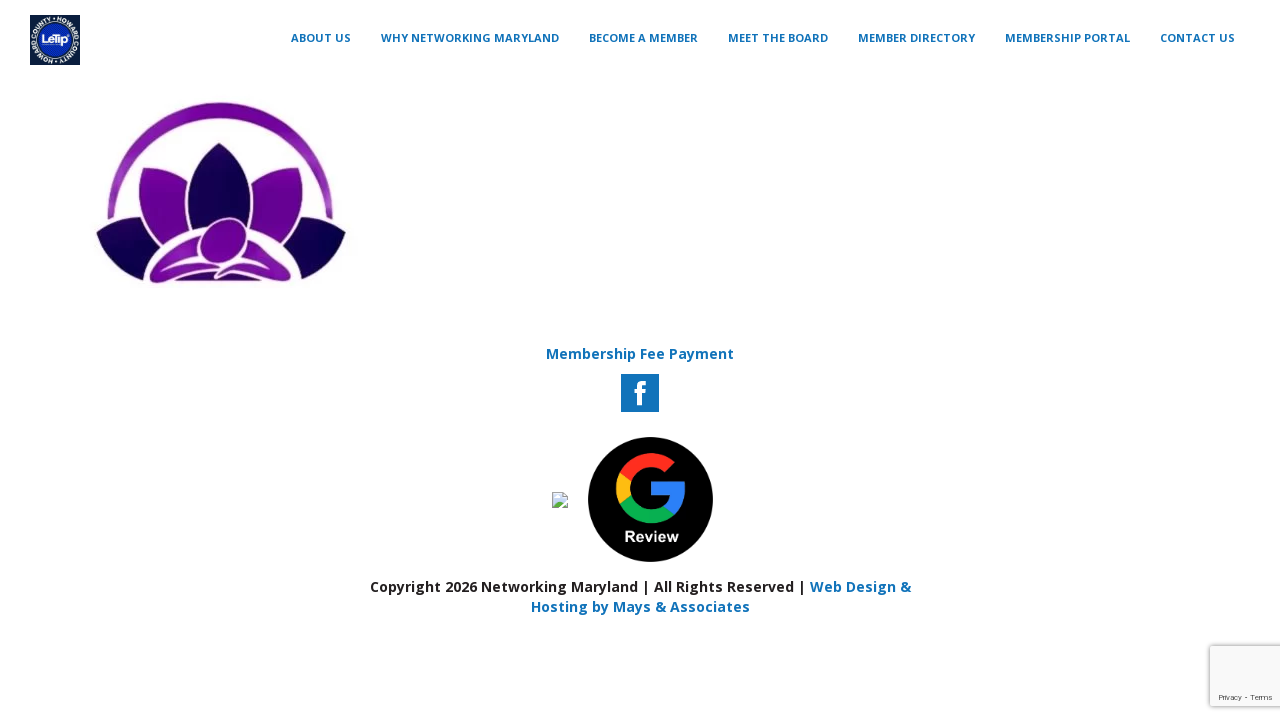

--- FILE ---
content_type: text/html; charset=utf-8
request_url: https://www.google.com/recaptcha/api2/anchor?ar=1&k=6LdSpo8UAAAAAPqmpdTF8tm4yYmq1TWHhkEKnmZM&co=aHR0cHM6Ly9uZXR3b3JraW5nbWFyeWxhbmQuY29tOjQ0Mw..&hl=en&v=N67nZn4AqZkNcbeMu4prBgzg&size=invisible&anchor-ms=20000&execute-ms=30000&cb=kwb0h7d0ux7g
body_size: 48704
content:
<!DOCTYPE HTML><html dir="ltr" lang="en"><head><meta http-equiv="Content-Type" content="text/html; charset=UTF-8">
<meta http-equiv="X-UA-Compatible" content="IE=edge">
<title>reCAPTCHA</title>
<style type="text/css">
/* cyrillic-ext */
@font-face {
  font-family: 'Roboto';
  font-style: normal;
  font-weight: 400;
  font-stretch: 100%;
  src: url(//fonts.gstatic.com/s/roboto/v48/KFO7CnqEu92Fr1ME7kSn66aGLdTylUAMa3GUBHMdazTgWw.woff2) format('woff2');
  unicode-range: U+0460-052F, U+1C80-1C8A, U+20B4, U+2DE0-2DFF, U+A640-A69F, U+FE2E-FE2F;
}
/* cyrillic */
@font-face {
  font-family: 'Roboto';
  font-style: normal;
  font-weight: 400;
  font-stretch: 100%;
  src: url(//fonts.gstatic.com/s/roboto/v48/KFO7CnqEu92Fr1ME7kSn66aGLdTylUAMa3iUBHMdazTgWw.woff2) format('woff2');
  unicode-range: U+0301, U+0400-045F, U+0490-0491, U+04B0-04B1, U+2116;
}
/* greek-ext */
@font-face {
  font-family: 'Roboto';
  font-style: normal;
  font-weight: 400;
  font-stretch: 100%;
  src: url(//fonts.gstatic.com/s/roboto/v48/KFO7CnqEu92Fr1ME7kSn66aGLdTylUAMa3CUBHMdazTgWw.woff2) format('woff2');
  unicode-range: U+1F00-1FFF;
}
/* greek */
@font-face {
  font-family: 'Roboto';
  font-style: normal;
  font-weight: 400;
  font-stretch: 100%;
  src: url(//fonts.gstatic.com/s/roboto/v48/KFO7CnqEu92Fr1ME7kSn66aGLdTylUAMa3-UBHMdazTgWw.woff2) format('woff2');
  unicode-range: U+0370-0377, U+037A-037F, U+0384-038A, U+038C, U+038E-03A1, U+03A3-03FF;
}
/* math */
@font-face {
  font-family: 'Roboto';
  font-style: normal;
  font-weight: 400;
  font-stretch: 100%;
  src: url(//fonts.gstatic.com/s/roboto/v48/KFO7CnqEu92Fr1ME7kSn66aGLdTylUAMawCUBHMdazTgWw.woff2) format('woff2');
  unicode-range: U+0302-0303, U+0305, U+0307-0308, U+0310, U+0312, U+0315, U+031A, U+0326-0327, U+032C, U+032F-0330, U+0332-0333, U+0338, U+033A, U+0346, U+034D, U+0391-03A1, U+03A3-03A9, U+03B1-03C9, U+03D1, U+03D5-03D6, U+03F0-03F1, U+03F4-03F5, U+2016-2017, U+2034-2038, U+203C, U+2040, U+2043, U+2047, U+2050, U+2057, U+205F, U+2070-2071, U+2074-208E, U+2090-209C, U+20D0-20DC, U+20E1, U+20E5-20EF, U+2100-2112, U+2114-2115, U+2117-2121, U+2123-214F, U+2190, U+2192, U+2194-21AE, U+21B0-21E5, U+21F1-21F2, U+21F4-2211, U+2213-2214, U+2216-22FF, U+2308-230B, U+2310, U+2319, U+231C-2321, U+2336-237A, U+237C, U+2395, U+239B-23B7, U+23D0, U+23DC-23E1, U+2474-2475, U+25AF, U+25B3, U+25B7, U+25BD, U+25C1, U+25CA, U+25CC, U+25FB, U+266D-266F, U+27C0-27FF, U+2900-2AFF, U+2B0E-2B11, U+2B30-2B4C, U+2BFE, U+3030, U+FF5B, U+FF5D, U+1D400-1D7FF, U+1EE00-1EEFF;
}
/* symbols */
@font-face {
  font-family: 'Roboto';
  font-style: normal;
  font-weight: 400;
  font-stretch: 100%;
  src: url(//fonts.gstatic.com/s/roboto/v48/KFO7CnqEu92Fr1ME7kSn66aGLdTylUAMaxKUBHMdazTgWw.woff2) format('woff2');
  unicode-range: U+0001-000C, U+000E-001F, U+007F-009F, U+20DD-20E0, U+20E2-20E4, U+2150-218F, U+2190, U+2192, U+2194-2199, U+21AF, U+21E6-21F0, U+21F3, U+2218-2219, U+2299, U+22C4-22C6, U+2300-243F, U+2440-244A, U+2460-24FF, U+25A0-27BF, U+2800-28FF, U+2921-2922, U+2981, U+29BF, U+29EB, U+2B00-2BFF, U+4DC0-4DFF, U+FFF9-FFFB, U+10140-1018E, U+10190-1019C, U+101A0, U+101D0-101FD, U+102E0-102FB, U+10E60-10E7E, U+1D2C0-1D2D3, U+1D2E0-1D37F, U+1F000-1F0FF, U+1F100-1F1AD, U+1F1E6-1F1FF, U+1F30D-1F30F, U+1F315, U+1F31C, U+1F31E, U+1F320-1F32C, U+1F336, U+1F378, U+1F37D, U+1F382, U+1F393-1F39F, U+1F3A7-1F3A8, U+1F3AC-1F3AF, U+1F3C2, U+1F3C4-1F3C6, U+1F3CA-1F3CE, U+1F3D4-1F3E0, U+1F3ED, U+1F3F1-1F3F3, U+1F3F5-1F3F7, U+1F408, U+1F415, U+1F41F, U+1F426, U+1F43F, U+1F441-1F442, U+1F444, U+1F446-1F449, U+1F44C-1F44E, U+1F453, U+1F46A, U+1F47D, U+1F4A3, U+1F4B0, U+1F4B3, U+1F4B9, U+1F4BB, U+1F4BF, U+1F4C8-1F4CB, U+1F4D6, U+1F4DA, U+1F4DF, U+1F4E3-1F4E6, U+1F4EA-1F4ED, U+1F4F7, U+1F4F9-1F4FB, U+1F4FD-1F4FE, U+1F503, U+1F507-1F50B, U+1F50D, U+1F512-1F513, U+1F53E-1F54A, U+1F54F-1F5FA, U+1F610, U+1F650-1F67F, U+1F687, U+1F68D, U+1F691, U+1F694, U+1F698, U+1F6AD, U+1F6B2, U+1F6B9-1F6BA, U+1F6BC, U+1F6C6-1F6CF, U+1F6D3-1F6D7, U+1F6E0-1F6EA, U+1F6F0-1F6F3, U+1F6F7-1F6FC, U+1F700-1F7FF, U+1F800-1F80B, U+1F810-1F847, U+1F850-1F859, U+1F860-1F887, U+1F890-1F8AD, U+1F8B0-1F8BB, U+1F8C0-1F8C1, U+1F900-1F90B, U+1F93B, U+1F946, U+1F984, U+1F996, U+1F9E9, U+1FA00-1FA6F, U+1FA70-1FA7C, U+1FA80-1FA89, U+1FA8F-1FAC6, U+1FACE-1FADC, U+1FADF-1FAE9, U+1FAF0-1FAF8, U+1FB00-1FBFF;
}
/* vietnamese */
@font-face {
  font-family: 'Roboto';
  font-style: normal;
  font-weight: 400;
  font-stretch: 100%;
  src: url(//fonts.gstatic.com/s/roboto/v48/KFO7CnqEu92Fr1ME7kSn66aGLdTylUAMa3OUBHMdazTgWw.woff2) format('woff2');
  unicode-range: U+0102-0103, U+0110-0111, U+0128-0129, U+0168-0169, U+01A0-01A1, U+01AF-01B0, U+0300-0301, U+0303-0304, U+0308-0309, U+0323, U+0329, U+1EA0-1EF9, U+20AB;
}
/* latin-ext */
@font-face {
  font-family: 'Roboto';
  font-style: normal;
  font-weight: 400;
  font-stretch: 100%;
  src: url(//fonts.gstatic.com/s/roboto/v48/KFO7CnqEu92Fr1ME7kSn66aGLdTylUAMa3KUBHMdazTgWw.woff2) format('woff2');
  unicode-range: U+0100-02BA, U+02BD-02C5, U+02C7-02CC, U+02CE-02D7, U+02DD-02FF, U+0304, U+0308, U+0329, U+1D00-1DBF, U+1E00-1E9F, U+1EF2-1EFF, U+2020, U+20A0-20AB, U+20AD-20C0, U+2113, U+2C60-2C7F, U+A720-A7FF;
}
/* latin */
@font-face {
  font-family: 'Roboto';
  font-style: normal;
  font-weight: 400;
  font-stretch: 100%;
  src: url(//fonts.gstatic.com/s/roboto/v48/KFO7CnqEu92Fr1ME7kSn66aGLdTylUAMa3yUBHMdazQ.woff2) format('woff2');
  unicode-range: U+0000-00FF, U+0131, U+0152-0153, U+02BB-02BC, U+02C6, U+02DA, U+02DC, U+0304, U+0308, U+0329, U+2000-206F, U+20AC, U+2122, U+2191, U+2193, U+2212, U+2215, U+FEFF, U+FFFD;
}
/* cyrillic-ext */
@font-face {
  font-family: 'Roboto';
  font-style: normal;
  font-weight: 500;
  font-stretch: 100%;
  src: url(//fonts.gstatic.com/s/roboto/v48/KFO7CnqEu92Fr1ME7kSn66aGLdTylUAMa3GUBHMdazTgWw.woff2) format('woff2');
  unicode-range: U+0460-052F, U+1C80-1C8A, U+20B4, U+2DE0-2DFF, U+A640-A69F, U+FE2E-FE2F;
}
/* cyrillic */
@font-face {
  font-family: 'Roboto';
  font-style: normal;
  font-weight: 500;
  font-stretch: 100%;
  src: url(//fonts.gstatic.com/s/roboto/v48/KFO7CnqEu92Fr1ME7kSn66aGLdTylUAMa3iUBHMdazTgWw.woff2) format('woff2');
  unicode-range: U+0301, U+0400-045F, U+0490-0491, U+04B0-04B1, U+2116;
}
/* greek-ext */
@font-face {
  font-family: 'Roboto';
  font-style: normal;
  font-weight: 500;
  font-stretch: 100%;
  src: url(//fonts.gstatic.com/s/roboto/v48/KFO7CnqEu92Fr1ME7kSn66aGLdTylUAMa3CUBHMdazTgWw.woff2) format('woff2');
  unicode-range: U+1F00-1FFF;
}
/* greek */
@font-face {
  font-family: 'Roboto';
  font-style: normal;
  font-weight: 500;
  font-stretch: 100%;
  src: url(//fonts.gstatic.com/s/roboto/v48/KFO7CnqEu92Fr1ME7kSn66aGLdTylUAMa3-UBHMdazTgWw.woff2) format('woff2');
  unicode-range: U+0370-0377, U+037A-037F, U+0384-038A, U+038C, U+038E-03A1, U+03A3-03FF;
}
/* math */
@font-face {
  font-family: 'Roboto';
  font-style: normal;
  font-weight: 500;
  font-stretch: 100%;
  src: url(//fonts.gstatic.com/s/roboto/v48/KFO7CnqEu92Fr1ME7kSn66aGLdTylUAMawCUBHMdazTgWw.woff2) format('woff2');
  unicode-range: U+0302-0303, U+0305, U+0307-0308, U+0310, U+0312, U+0315, U+031A, U+0326-0327, U+032C, U+032F-0330, U+0332-0333, U+0338, U+033A, U+0346, U+034D, U+0391-03A1, U+03A3-03A9, U+03B1-03C9, U+03D1, U+03D5-03D6, U+03F0-03F1, U+03F4-03F5, U+2016-2017, U+2034-2038, U+203C, U+2040, U+2043, U+2047, U+2050, U+2057, U+205F, U+2070-2071, U+2074-208E, U+2090-209C, U+20D0-20DC, U+20E1, U+20E5-20EF, U+2100-2112, U+2114-2115, U+2117-2121, U+2123-214F, U+2190, U+2192, U+2194-21AE, U+21B0-21E5, U+21F1-21F2, U+21F4-2211, U+2213-2214, U+2216-22FF, U+2308-230B, U+2310, U+2319, U+231C-2321, U+2336-237A, U+237C, U+2395, U+239B-23B7, U+23D0, U+23DC-23E1, U+2474-2475, U+25AF, U+25B3, U+25B7, U+25BD, U+25C1, U+25CA, U+25CC, U+25FB, U+266D-266F, U+27C0-27FF, U+2900-2AFF, U+2B0E-2B11, U+2B30-2B4C, U+2BFE, U+3030, U+FF5B, U+FF5D, U+1D400-1D7FF, U+1EE00-1EEFF;
}
/* symbols */
@font-face {
  font-family: 'Roboto';
  font-style: normal;
  font-weight: 500;
  font-stretch: 100%;
  src: url(//fonts.gstatic.com/s/roboto/v48/KFO7CnqEu92Fr1ME7kSn66aGLdTylUAMaxKUBHMdazTgWw.woff2) format('woff2');
  unicode-range: U+0001-000C, U+000E-001F, U+007F-009F, U+20DD-20E0, U+20E2-20E4, U+2150-218F, U+2190, U+2192, U+2194-2199, U+21AF, U+21E6-21F0, U+21F3, U+2218-2219, U+2299, U+22C4-22C6, U+2300-243F, U+2440-244A, U+2460-24FF, U+25A0-27BF, U+2800-28FF, U+2921-2922, U+2981, U+29BF, U+29EB, U+2B00-2BFF, U+4DC0-4DFF, U+FFF9-FFFB, U+10140-1018E, U+10190-1019C, U+101A0, U+101D0-101FD, U+102E0-102FB, U+10E60-10E7E, U+1D2C0-1D2D3, U+1D2E0-1D37F, U+1F000-1F0FF, U+1F100-1F1AD, U+1F1E6-1F1FF, U+1F30D-1F30F, U+1F315, U+1F31C, U+1F31E, U+1F320-1F32C, U+1F336, U+1F378, U+1F37D, U+1F382, U+1F393-1F39F, U+1F3A7-1F3A8, U+1F3AC-1F3AF, U+1F3C2, U+1F3C4-1F3C6, U+1F3CA-1F3CE, U+1F3D4-1F3E0, U+1F3ED, U+1F3F1-1F3F3, U+1F3F5-1F3F7, U+1F408, U+1F415, U+1F41F, U+1F426, U+1F43F, U+1F441-1F442, U+1F444, U+1F446-1F449, U+1F44C-1F44E, U+1F453, U+1F46A, U+1F47D, U+1F4A3, U+1F4B0, U+1F4B3, U+1F4B9, U+1F4BB, U+1F4BF, U+1F4C8-1F4CB, U+1F4D6, U+1F4DA, U+1F4DF, U+1F4E3-1F4E6, U+1F4EA-1F4ED, U+1F4F7, U+1F4F9-1F4FB, U+1F4FD-1F4FE, U+1F503, U+1F507-1F50B, U+1F50D, U+1F512-1F513, U+1F53E-1F54A, U+1F54F-1F5FA, U+1F610, U+1F650-1F67F, U+1F687, U+1F68D, U+1F691, U+1F694, U+1F698, U+1F6AD, U+1F6B2, U+1F6B9-1F6BA, U+1F6BC, U+1F6C6-1F6CF, U+1F6D3-1F6D7, U+1F6E0-1F6EA, U+1F6F0-1F6F3, U+1F6F7-1F6FC, U+1F700-1F7FF, U+1F800-1F80B, U+1F810-1F847, U+1F850-1F859, U+1F860-1F887, U+1F890-1F8AD, U+1F8B0-1F8BB, U+1F8C0-1F8C1, U+1F900-1F90B, U+1F93B, U+1F946, U+1F984, U+1F996, U+1F9E9, U+1FA00-1FA6F, U+1FA70-1FA7C, U+1FA80-1FA89, U+1FA8F-1FAC6, U+1FACE-1FADC, U+1FADF-1FAE9, U+1FAF0-1FAF8, U+1FB00-1FBFF;
}
/* vietnamese */
@font-face {
  font-family: 'Roboto';
  font-style: normal;
  font-weight: 500;
  font-stretch: 100%;
  src: url(//fonts.gstatic.com/s/roboto/v48/KFO7CnqEu92Fr1ME7kSn66aGLdTylUAMa3OUBHMdazTgWw.woff2) format('woff2');
  unicode-range: U+0102-0103, U+0110-0111, U+0128-0129, U+0168-0169, U+01A0-01A1, U+01AF-01B0, U+0300-0301, U+0303-0304, U+0308-0309, U+0323, U+0329, U+1EA0-1EF9, U+20AB;
}
/* latin-ext */
@font-face {
  font-family: 'Roboto';
  font-style: normal;
  font-weight: 500;
  font-stretch: 100%;
  src: url(//fonts.gstatic.com/s/roboto/v48/KFO7CnqEu92Fr1ME7kSn66aGLdTylUAMa3KUBHMdazTgWw.woff2) format('woff2');
  unicode-range: U+0100-02BA, U+02BD-02C5, U+02C7-02CC, U+02CE-02D7, U+02DD-02FF, U+0304, U+0308, U+0329, U+1D00-1DBF, U+1E00-1E9F, U+1EF2-1EFF, U+2020, U+20A0-20AB, U+20AD-20C0, U+2113, U+2C60-2C7F, U+A720-A7FF;
}
/* latin */
@font-face {
  font-family: 'Roboto';
  font-style: normal;
  font-weight: 500;
  font-stretch: 100%;
  src: url(//fonts.gstatic.com/s/roboto/v48/KFO7CnqEu92Fr1ME7kSn66aGLdTylUAMa3yUBHMdazQ.woff2) format('woff2');
  unicode-range: U+0000-00FF, U+0131, U+0152-0153, U+02BB-02BC, U+02C6, U+02DA, U+02DC, U+0304, U+0308, U+0329, U+2000-206F, U+20AC, U+2122, U+2191, U+2193, U+2212, U+2215, U+FEFF, U+FFFD;
}
/* cyrillic-ext */
@font-face {
  font-family: 'Roboto';
  font-style: normal;
  font-weight: 900;
  font-stretch: 100%;
  src: url(//fonts.gstatic.com/s/roboto/v48/KFO7CnqEu92Fr1ME7kSn66aGLdTylUAMa3GUBHMdazTgWw.woff2) format('woff2');
  unicode-range: U+0460-052F, U+1C80-1C8A, U+20B4, U+2DE0-2DFF, U+A640-A69F, U+FE2E-FE2F;
}
/* cyrillic */
@font-face {
  font-family: 'Roboto';
  font-style: normal;
  font-weight: 900;
  font-stretch: 100%;
  src: url(//fonts.gstatic.com/s/roboto/v48/KFO7CnqEu92Fr1ME7kSn66aGLdTylUAMa3iUBHMdazTgWw.woff2) format('woff2');
  unicode-range: U+0301, U+0400-045F, U+0490-0491, U+04B0-04B1, U+2116;
}
/* greek-ext */
@font-face {
  font-family: 'Roboto';
  font-style: normal;
  font-weight: 900;
  font-stretch: 100%;
  src: url(//fonts.gstatic.com/s/roboto/v48/KFO7CnqEu92Fr1ME7kSn66aGLdTylUAMa3CUBHMdazTgWw.woff2) format('woff2');
  unicode-range: U+1F00-1FFF;
}
/* greek */
@font-face {
  font-family: 'Roboto';
  font-style: normal;
  font-weight: 900;
  font-stretch: 100%;
  src: url(//fonts.gstatic.com/s/roboto/v48/KFO7CnqEu92Fr1ME7kSn66aGLdTylUAMa3-UBHMdazTgWw.woff2) format('woff2');
  unicode-range: U+0370-0377, U+037A-037F, U+0384-038A, U+038C, U+038E-03A1, U+03A3-03FF;
}
/* math */
@font-face {
  font-family: 'Roboto';
  font-style: normal;
  font-weight: 900;
  font-stretch: 100%;
  src: url(//fonts.gstatic.com/s/roboto/v48/KFO7CnqEu92Fr1ME7kSn66aGLdTylUAMawCUBHMdazTgWw.woff2) format('woff2');
  unicode-range: U+0302-0303, U+0305, U+0307-0308, U+0310, U+0312, U+0315, U+031A, U+0326-0327, U+032C, U+032F-0330, U+0332-0333, U+0338, U+033A, U+0346, U+034D, U+0391-03A1, U+03A3-03A9, U+03B1-03C9, U+03D1, U+03D5-03D6, U+03F0-03F1, U+03F4-03F5, U+2016-2017, U+2034-2038, U+203C, U+2040, U+2043, U+2047, U+2050, U+2057, U+205F, U+2070-2071, U+2074-208E, U+2090-209C, U+20D0-20DC, U+20E1, U+20E5-20EF, U+2100-2112, U+2114-2115, U+2117-2121, U+2123-214F, U+2190, U+2192, U+2194-21AE, U+21B0-21E5, U+21F1-21F2, U+21F4-2211, U+2213-2214, U+2216-22FF, U+2308-230B, U+2310, U+2319, U+231C-2321, U+2336-237A, U+237C, U+2395, U+239B-23B7, U+23D0, U+23DC-23E1, U+2474-2475, U+25AF, U+25B3, U+25B7, U+25BD, U+25C1, U+25CA, U+25CC, U+25FB, U+266D-266F, U+27C0-27FF, U+2900-2AFF, U+2B0E-2B11, U+2B30-2B4C, U+2BFE, U+3030, U+FF5B, U+FF5D, U+1D400-1D7FF, U+1EE00-1EEFF;
}
/* symbols */
@font-face {
  font-family: 'Roboto';
  font-style: normal;
  font-weight: 900;
  font-stretch: 100%;
  src: url(//fonts.gstatic.com/s/roboto/v48/KFO7CnqEu92Fr1ME7kSn66aGLdTylUAMaxKUBHMdazTgWw.woff2) format('woff2');
  unicode-range: U+0001-000C, U+000E-001F, U+007F-009F, U+20DD-20E0, U+20E2-20E4, U+2150-218F, U+2190, U+2192, U+2194-2199, U+21AF, U+21E6-21F0, U+21F3, U+2218-2219, U+2299, U+22C4-22C6, U+2300-243F, U+2440-244A, U+2460-24FF, U+25A0-27BF, U+2800-28FF, U+2921-2922, U+2981, U+29BF, U+29EB, U+2B00-2BFF, U+4DC0-4DFF, U+FFF9-FFFB, U+10140-1018E, U+10190-1019C, U+101A0, U+101D0-101FD, U+102E0-102FB, U+10E60-10E7E, U+1D2C0-1D2D3, U+1D2E0-1D37F, U+1F000-1F0FF, U+1F100-1F1AD, U+1F1E6-1F1FF, U+1F30D-1F30F, U+1F315, U+1F31C, U+1F31E, U+1F320-1F32C, U+1F336, U+1F378, U+1F37D, U+1F382, U+1F393-1F39F, U+1F3A7-1F3A8, U+1F3AC-1F3AF, U+1F3C2, U+1F3C4-1F3C6, U+1F3CA-1F3CE, U+1F3D4-1F3E0, U+1F3ED, U+1F3F1-1F3F3, U+1F3F5-1F3F7, U+1F408, U+1F415, U+1F41F, U+1F426, U+1F43F, U+1F441-1F442, U+1F444, U+1F446-1F449, U+1F44C-1F44E, U+1F453, U+1F46A, U+1F47D, U+1F4A3, U+1F4B0, U+1F4B3, U+1F4B9, U+1F4BB, U+1F4BF, U+1F4C8-1F4CB, U+1F4D6, U+1F4DA, U+1F4DF, U+1F4E3-1F4E6, U+1F4EA-1F4ED, U+1F4F7, U+1F4F9-1F4FB, U+1F4FD-1F4FE, U+1F503, U+1F507-1F50B, U+1F50D, U+1F512-1F513, U+1F53E-1F54A, U+1F54F-1F5FA, U+1F610, U+1F650-1F67F, U+1F687, U+1F68D, U+1F691, U+1F694, U+1F698, U+1F6AD, U+1F6B2, U+1F6B9-1F6BA, U+1F6BC, U+1F6C6-1F6CF, U+1F6D3-1F6D7, U+1F6E0-1F6EA, U+1F6F0-1F6F3, U+1F6F7-1F6FC, U+1F700-1F7FF, U+1F800-1F80B, U+1F810-1F847, U+1F850-1F859, U+1F860-1F887, U+1F890-1F8AD, U+1F8B0-1F8BB, U+1F8C0-1F8C1, U+1F900-1F90B, U+1F93B, U+1F946, U+1F984, U+1F996, U+1F9E9, U+1FA00-1FA6F, U+1FA70-1FA7C, U+1FA80-1FA89, U+1FA8F-1FAC6, U+1FACE-1FADC, U+1FADF-1FAE9, U+1FAF0-1FAF8, U+1FB00-1FBFF;
}
/* vietnamese */
@font-face {
  font-family: 'Roboto';
  font-style: normal;
  font-weight: 900;
  font-stretch: 100%;
  src: url(//fonts.gstatic.com/s/roboto/v48/KFO7CnqEu92Fr1ME7kSn66aGLdTylUAMa3OUBHMdazTgWw.woff2) format('woff2');
  unicode-range: U+0102-0103, U+0110-0111, U+0128-0129, U+0168-0169, U+01A0-01A1, U+01AF-01B0, U+0300-0301, U+0303-0304, U+0308-0309, U+0323, U+0329, U+1EA0-1EF9, U+20AB;
}
/* latin-ext */
@font-face {
  font-family: 'Roboto';
  font-style: normal;
  font-weight: 900;
  font-stretch: 100%;
  src: url(//fonts.gstatic.com/s/roboto/v48/KFO7CnqEu92Fr1ME7kSn66aGLdTylUAMa3KUBHMdazTgWw.woff2) format('woff2');
  unicode-range: U+0100-02BA, U+02BD-02C5, U+02C7-02CC, U+02CE-02D7, U+02DD-02FF, U+0304, U+0308, U+0329, U+1D00-1DBF, U+1E00-1E9F, U+1EF2-1EFF, U+2020, U+20A0-20AB, U+20AD-20C0, U+2113, U+2C60-2C7F, U+A720-A7FF;
}
/* latin */
@font-face {
  font-family: 'Roboto';
  font-style: normal;
  font-weight: 900;
  font-stretch: 100%;
  src: url(//fonts.gstatic.com/s/roboto/v48/KFO7CnqEu92Fr1ME7kSn66aGLdTylUAMa3yUBHMdazQ.woff2) format('woff2');
  unicode-range: U+0000-00FF, U+0131, U+0152-0153, U+02BB-02BC, U+02C6, U+02DA, U+02DC, U+0304, U+0308, U+0329, U+2000-206F, U+20AC, U+2122, U+2191, U+2193, U+2212, U+2215, U+FEFF, U+FFFD;
}

</style>
<link rel="stylesheet" type="text/css" href="https://www.gstatic.com/recaptcha/releases/N67nZn4AqZkNcbeMu4prBgzg/styles__ltr.css">
<script nonce="u4iuori8UxDGqIjCGZaG0A" type="text/javascript">window['__recaptcha_api'] = 'https://www.google.com/recaptcha/api2/';</script>
<script type="text/javascript" src="https://www.gstatic.com/recaptcha/releases/N67nZn4AqZkNcbeMu4prBgzg/recaptcha__en.js" nonce="u4iuori8UxDGqIjCGZaG0A">
      
    </script></head>
<body><div id="rc-anchor-alert" class="rc-anchor-alert"></div>
<input type="hidden" id="recaptcha-token" value="[base64]">
<script type="text/javascript" nonce="u4iuori8UxDGqIjCGZaG0A">
      recaptcha.anchor.Main.init("[\x22ainput\x22,[\x22bgdata\x22,\x22\x22,\[base64]/[base64]/[base64]/[base64]/[base64]/[base64]/KGcoTywyNTMsTy5PKSxVRyhPLEMpKTpnKE8sMjUzLEMpLE8pKSxsKSksTykpfSxieT1mdW5jdGlvbihDLE8sdSxsKXtmb3IobD0odT1SKEMpLDApO08+MDtPLS0pbD1sPDw4fFooQyk7ZyhDLHUsbCl9LFVHPWZ1bmN0aW9uKEMsTyl7Qy5pLmxlbmd0aD4xMDQ/[base64]/[base64]/[base64]/[base64]/[base64]/[base64]/[base64]\\u003d\x22,\[base64]\\u003d\\u003d\x22,\x22wpDClcKeczU+wpzCkEPDtmg8wrjCmcKiwoMLBsKHw4daGcKewqMyCsKbwrDCj8KWaMO0IsKUw5fCjX/DocKDw7ojZ8OPOsKARsOcw7nCgMOTCcOiZgjDvjQtw4RBw7LDmsO7JcOoFMOzJsOaIXEYVTLCjQbCi8KRLS5Ow6QVw4fDhXFtKwLCkxtodsOJP8Olw5nDhsO1wo3CpDvCj2rDmmtww5nCphrCvsOswo3DpD/Dq8K1wqZiw6d/w6sQw7Q6BB/CrBfDs3kjw5HCvyBCC8O+wpEgwp5WGMKbw6zCn8OiPsK9wpPDuA3CmjXCtjbDlsKxKyUuwq9xWXI7wq7DonoUGBvCk8KnEcKXNWrDlsOER8OKQsKmQ1bDvCXCrMOYXUsmWMOqc8KRwrvDm3/Ds0gnwqrDhMOhfcOhw53Cu0nDicODw67DhMKALsOPwpHDoRR0w7pyI8KLw4nDmXdnc23DiA5dw6/CjsKZVsO1w5zDvsKqCMK0w5xbTMOhSsKQIcK7JUYgwplZwpt+woRZwpnDhmREwqZRQWrClEwzwrnDsMOUGQ8Pf3FQSSLDhMOEwrPDoj5Pw4MgHy1zAnBBwok9W28CIU0yCk/ChBdDw6nDpyHCjcKrw53CqEZ7LnsowpDDiEDCjsOrw6Z4w5Zdw7XDnsKgwoMvZjjCh8K3woYlwoRnwpvCmcKGw4rDiVVXezZww6xVNkohVA3Dj8KuwrtIYXdGRkk/wq3CmmTDt2zDoCDCuC/DksKnXjo6w5vDug1kw6/Ci8OILyXDm8OHesKbwpJnS8Kyw7RFESTDsH7DrnzDlEpjwolhw7caX8Kxw6kcwrpBIihyw7XCphDDuEU/w4dNZDnCvcKrciI/wokyW8OcdsO+wo3Du8KDZ01cwrEBwq0XM8OZw4I4DMKhw4tvUMKRwp12d8OWwowvBcKyB8OiLsK5G8OfXcOyMRfCusKsw69Hwq/DpDPChVnChsKswrAXZVkfF0fCk8OGwrrDiAzCtMK5fMKQPAEcSsKJwp1AEMOZwrkYTMOQwptfW8O4JMOqw4Y4I8KJCcOhwq3CmX5/w6wYX2vDuVPCm8KlwpvDkmY1EijDscOFwpA9w4XCqsOHw6jDq17CiAs9IUc8D8OkwqRraMOjw43ClsKIa8KhDcKowo8zwp/DgWPCkcK3eE8VGAbDlcKHF8OIwpLDl8KSZDfCjQXDsXl8w7LChsODw5wXwrPCq27Dq3LDuSVZR0scE8KedMOfVsOnw4YOwrEJDBrDrGc9w5dvB3/DsMO9wpRjVsK3wocqWVtGwqF/w4Y6c8O8fRjDo38sfMOrLhAZV8Kawqgcw6HDksOCWwvDsRzDkS3ClcO5MwnChMOuw6vDmG/CnsOjwqPDsQtYw7LChsOmMTtiwqI8w5sBHR/Dn0xLMcOhwpJ8wp/[base64]/DlQ13w5nCmcKjN8Krw5l7PMOLeSJ+JWFxwoBLwpJUCsOVOmjDgxgMAsOVwprDv8K2w4h+LAXDn8OfY2xFD8OiwqPDrcKDw6zDuMOqwrPDtMOkw73Cvn5LY8Otw4oVJWY9w5TDuDbDlcOHw7vDl8ONc8Onwo/CmMKGwofCti5Gwog4ccKMwrIpwpp1w67DhMOJCmfCpHzCpgBOwrIyF8OhwrvDhcKETMO7w5XCqMKww5h3PBPClcKEwpvCvsO5cFjCtwBpwpjDvRsUw6PCvkfCjghyVmJRZsKBFmlsR3TDj2DCq8O2wo/Ci8OZVVzCm1fCtgg9Sw/[base64]/XytBwrl9OcO/wo/[base64]/CiMK/BsOIUBjDtMOPCVl1FX0Rc8ObFEUlw6p4PcOQw7bCoUZCBEjCiyvCizgsbcKKwolcX0o/UjPCoMKfw4k6L8KHUsO8SDpEw6RHwpvCoRzCmMOGw5PDocKRw7PDlRY0wpDCj2Efwq/DhcKrSsKiw4DCncK3WnTDgcKoYsKTLMK6w7xxA8OsQH3Dg8KtIwfDq8ObwoTDmcOeGsKGw5jDpU/[base64]/EMK5Ul3CvcOmWz8KeMO5X1FFw4/CnUUMwoUxMlvCiMOpwqzDjsKew4TDvcK9L8OPwovCscOPRMO3w7rCsMKYwrPDqQBKGMOIwpLDp8Ouw4c/GTkHbMOJw4jDlRh3w6F+w6XDhUVSwovDpkjCv8KOw5LDl8OuwrzCmcK6fcOUAcO4dcOqw4N5wrFDw4dyw7zCt8OcwpMufcKLQGjCoC/CpBvDusKuwrTCpmrCnMK0WSxXXBvDpCjDvcOzHsOkeFPCucO6I1QtUMO+d1bCksKbG8O3w4BlaUMNw5vDosOywqTDmgttwp3DhsONaMOjJcOXA2TDpGw0RzjDgDbCnS/DmzxKwrdlIsKTwoFaFsOuXMK2HMO1wp5hDgjDk8Kmw6R9PMOkwqJMwqXCvxRow6/Doi0YRn1YLTPCgcKjwrRMwqfDrMKMw7pUw6/Dl2ARw7QlSsO5QcOzWsKCwpLCmsKFCx/Cu3E4wpJ1wo5LwoU4w6kGMcKFw7nDkyILVMOrPH7DkcKUMFvDlRR7PWDCtDbDh2jDnMKQwqRIwrdUFifDrCFSwobChsKHw4dJS8KpRTbDhz/[base64]/E8Orw4HDpcKuw47DncOTJzXCrMOLwqM6w6LDqWpcwqdcwpnDuFsiwpLCvnhfwqnDrsKfHVskXMKFw6hrcXnCqVfDkMKpwpEkwr/ClHLDgMKywoMpVwU1wpk9wqLCr8OrRMKqwqjCu8KhwrUcw6XCgMOAwrsldMO+wr40wpDCgRsLTgwiwozCj2M7w5vDkMKbccOzw41MFsOVL8OrwrwOw6HDs8K9wr3CkhbDqgvDtDLDlwzClcOOZknDrsKZw4huYg/DuxfCnyLDr2rDkh4ZwpvDpcOjHgdFw5M8w7/[base64]/C38RwoHDmsOYwqAfwqFgwq15w5NvJ1hpG3JdwpfCjkN5DMOpwovCjcK+ewXDqcKBVE0awodHM8KKwq/DjsOlw7t2AWVNwoF9ZsKxDjTDgsODwqAqw4/DicOOBsK5C8OAacOLIMKEw4TDs8O3worDkzLCrsOlZMOlwpIcCFXDhyDCkMKhw4jDuMKgwoHDllzCqcKtwrlyd8OgRMKzYCUawqxAwoA4R3gzDsOoUSTDiijCrcO0TinCjzfDtmsKCMOrwp7ChsOZw6sXw6MVwohzXsO3DMKbSMKhw5EPe8KdwrtMGi/CoMKVbMK7wqrCtcOCH8KQCCXCs0Rsw4EzXzvCoXE1DsK6w7zDql3DtxlEA8OPQGjCjCLCtcO6S8OZw7XDq09zQ8OxfMKgw78rwrvDhCvDrAs+w4vDtcKoe8OJPsO1w7pKw4RAdMOrFQYQw5EkAiXCm8K/w5VnQsO4wozDuR1ENMO6w67Dm8ONw5bCmVoiXsOMLMKowoBhDGQaw4NDwqHDtMKxwpQ6UzrCjyHDhMKdwolXwrFGwqvCgjhMQcOZOhVhw6fDi0zDhcOfwrZVwp/CrsOOf2RXYcKfwrDDgsKyYMKGw69Wwpsaw6dQasOuw4HDn8KMw6jDg8O9wrQmVsOhKUXChypqwp8rw6pSJsKdBHtwNhnDr8KyRSIILiV5w7MYwqzDt2TClGx/w7EbN8OIbMOSwrF3VsOkKG80woXCuMKJK8OewqXDvT5RN8KxwrHDmcKvDnXDmsOWb8O2w57DvsKOPMOiSsOUwqnDq1MkwpEFwpXDvjxBbsODFC56w7jDrCvCi8OiU8Oua8Oyw7/CncOtSsKJwrjDmsK0w5JGPEtWwqbCusKEwrdSTsOAKsKKw4hEJ8OpwpFOwrnDpcOIR8KIwqnDocK8DmfDiwLDusKtw6XCsMKlc15/LsOeaMOOwoAfwqJkJUIkChpuwpjDlFLCncKFcAHDlXvCsVQoTnfCpzcbD8OBacOHIT7CvxHDlMO7wq5jw6RQNCTCncKbw7IxOmfCuDTDvlt5GsONw4XDgw9Aw73Cp8OVOlkSw57CvMO9FUzCo28uw6xfd8KuU8Kew47ChEfDmsKEwp/[base64]/CmsKfwo7CjcKHaMKow4A5LnVGw4gSwqpIBTJ/w7t6LMKMwrgsNjbDjTpXaFbCgcKjw4jDoMOmw4ZhbHLCrA/[base64]/w7vDlMO1AcKnYMKmwpkhbcK6NsK+w4twWMK4RhR0w4XCkcOvDmxCM8KBw5LCpgVQVDnCn8O1GsKIYEsPR0bDvsK1GhtNPUshPMOgA1XDh8K/ScKTHcKAwrjCnsOnKA/CqGExwqzCkcOQw6vClsOKFVbDv17Dt8KZwpolUVjCqMOaw7PDnsK7IMKBwoYECGTDvHVlMkjDpcOaHUHCvVTDn1lCwqNsBwrDqU12wobDkhpxwo/[base64]/[base64]/CssOpw6oZw5xqBMO4wrfDsCnDiUMOw5Npw6ZOwrzDpngmC1ZNwqhcw7PCu8KHNnsER8Klw4gcF0ZhwoNHw6UPEkQQwr7CgU/[base64]/CscKjw6/CiSLCkksmUcK1Pj3Dq1TDrcOaw5cmUsKaYTEpScKpw4/CpCrDn8K2HMOdwq3DncKZwoFjehvCrE7DlSUawrBDw6nCk8K7w6vCs8Otw7PDiDwtWcKkeBcybl3CunwmwojCpk3CrmDDmMO2wq5Jw6MKHMK4eMKAYMK7w7V7aEDDiMKMw6ERWcOGdTXCmMKRwqLDmsOGVjTCuBYMSMKdw6TDnX/CnXbDgBnDt8KbKMOwwpElPcOea1NGEsO/w53Dj8KqwqBZbnnDpMOMw7LCgGHDlj3DuFo6CsO5ccOdwoLClsOOwoXCsgfDpcKEScKGNlrDncK4wqxLT07DtTLDhsKzaCx2w6AKwrp1w5Fsw7/CiMO/fcOqw7TDncOyTjckwqAiw7QqbMOLHy9mwpN0woTCusOMIwFYKsKQwpLCp8OBwo7CsRA6HsOyCsKeATA8UkbCgVYZw4DDqMOQwrnCnsK2w4jDgsKowpU0wo3DoDIUwr4aOzNlYcKZw6vDtCPDnwbCgTx6w4PClcOdLUDCvwJLd1TDsmXCu1IcwqVLw4PDpcKpw7nDq0/DuMK4w7PDsMOew5NCc8OWGcO/DhFbGlo8Y8KVw4pkwp5Swoguw4w0w7NJw6oxwrfDtsO8ACNqw452fyjDgsKAScOIw6zCr8KnAsOmFC/DmTzCjcKydy/CtsKBwpTCssOGSsOZUsOXMsKLQQDDksKlShMVwpB6LMOuw7JGwpXDk8KBHz5gwok/bsKrWMK9OXzDqULDuMKHCcOzfMOXXsKkYn5kw6oFwpkPw4dAYcOpwq/DqkvDusOcwoDCs8KGw4PDiMKgw7vCucOWw4nDqitna3NtU8KuwpcVZCnCmDDDuyfCvMKfEsKtw70JVcKUIcKaeMK7aHlIK8KID1IoOhnCmnvDvRt0McOHw4nDsMOWw4pKE1TDrHEnwojDsA/Cm0J1wpzDhcKiOCnDhWvCiMOZLmDDqizDrsKza8O8GMKrw5PCosODwoxzw6vDtMOLeiLDqhvCrSPCu3VLw6PChVAFRl8JJ8OrOsKuw7HDhMOZBcOMwoxFIcOewpvCg8KAw4HDr8KWwqHCggfCiD/CsERBP03DnjLCkR3Co8O9csKTfVAnNHDCn8KKNH3Dt8Omw5LDk8O6CwU0wr/[base64]/CmxdYw5rDoMO6w7DDgVhaG2Y+w7/[base64]/DpjLDvRsHwovDrDvDrR/CusOyfnp4wpjDmx3CijvCtsKmEjQ/[base64]/DhifChFvDhWDCosKtwqk9w5IDw73CqlwZwpBBwqrDqSLDvsKswo3Dg8ONe8KvwoE4BjdIwpjCqcOZw5Ebw5rCksK7PybCvT3Dh2DDm8O9ecOuwpVzw5xBw6Mvw48Nwpglw7DDv8OxeMOUw4PCn8Kya8OqFMO5KcOGVsOgw5bDkS82w5opwrUYwq3DtHnDmW/CkynDlknDnV3DmAosbmccwpvCuUzDhcKjEG0TLwfDqcO8eTnDtxXDvQnCp8Kzw6XDsMKNCEfDiTcGwqAkw55lw7dgwoRresKSSGl+AkzCiMKPw4Vaw6ADJ8OIwpJHw5TDsFvDh8Kqa8Knw4/Cm8K4NcKZwpbCoMO8AMOSZMKqw4nDh8KFwrMew4U8wqnDk18Zwq7CqCTDqcO2wrxawovCoMOtTG3ChMOAFwHDrWjCo8KuOAPClsKpw7/[base64]/[base64]/ClTLDmMO9MV45V00Nw5hMB0jDrMKgZcK2wpXDi1zCucKvwrnDocOQwrfDlyrDmsKsbmPDr8K7wojDlsK4w4zDi8O9FgnCoEDCl8OCw7HClsKKY8Kww6/[base64]/UcOUw77DqT7DlsKyTMORVMOuMcKww7JxfQEWTiVxUiRnwr3Di31wCi91wr8zw4Yjwp3DkzkAFWVvKWfCvMKaw4JEDhkfNMKTwo/[base64]/[base64]/[base64]/woDDpBjDr1rCq8OzwoRHNwrDqkAywrBnw7J0w4YfMcOdFQtLw7/CncORw5PCmArCtyzDo0zCsGbCvjp/YMOLAARpKcKYwqvDvhA+w4vCgjHDtsKVBsOgNx/[base64]/w43Dg8KzcsKQwrV6XS7CtH4Ew4klVhwKwqoqw7vDs8O/wrvDgcKFw7spwrV1KXLDg8KkwrLDr0nCusO+WsKMw7/[base64]/CtkJvw5w/w4d/FsKfWkAMSMKtOEPDuAE/wpIgwpDDgMOZQ8KHNMOYwopzw5HClMO/S8KOdMKJTMK9LEl5wprCocOeI0HCmWHDuMKbe1wfXhgxLybCssOWFsOEw71UPMK0woRiRGTCtCXDsGvCoyLDrsOkSi7CocOdW8OawrwUb8KFCCvCmsKybj8VUsKCAQ5hwpdwRMK/IhvCi8Oew7fCgzNTBcKXWU9gwoJRw77Dl8OAIMK9A8Oww4Bfw4/DlcOAw6bCpncXKsOlwr9LwoPDr1EGw6jDuRvCssKuwq40w4jDmyPCoWBCwoVRZMKVwq3ClnPDqcO5w6nCrMOow50rJ8O4w5MHKcKzcsKTaMKNw77CqDxFw79PPE8tATg4UjjDq8KfM0LDhsO2eMO1w5bCtxzDssKXURUrKcOZQn81R8OILh/DlgMgHcK6wo7DqcKXCgvDonnCpMOxwrjCr8KRJcKiw6TCrCPChsKFw6Q/w4EtEAvDpTIawqInwq14fUZgwqXDjMKzF8OjSlLDt0E1wqXDtsO/w5zDvm1Bw63DscKhccKQfy4AZxXDjyQKJ8KMw7/[base64]/[base64]/CksKDw70bAmMWw77DgXjCqMK4wqgCBMKeecKGwrTDj3XDqcOPwpptwow/[base64]/[base64]/C8K9JnNCwpvDmcKAI8K4e2lgfcOuwoxbVMKWQcKhw4cgKDoaQ8O6D8KWwo1dO8O2VsK1w4ZWw5zCgSXDu8OHw57CrS7DtMKrIUTCpMOsCsO6R8Obw67Cmll0LsKMw4fDk8KvPsOEwpknw6XClz4Cw443b8KcwrrDj8OXbMOaGVfCoVhPR2dnEj/[base64]/w4oKR8KNKHtDwqPClMOvwr/DtBdue2jDiAdXJ8KUYDPCtEXCt1zChcKtd8Okw4LCmMOzf8K/cWLCqsKXwrRnw4wZf8O2w5rDjGbCh8K3fSdrwqInwrDCjzzDuAnCqRE+w6BSBz3DvsO4wrrCrsONbcO2w6HDpRTDhgYuaF/CiEgPd2cjwr3CucOyAsKCw5o6w7LCnCTCosOHEmDCtcORwpDCpUYtw6VuwqzCozLDgcOBwrBawo8tFV/DuCnCjcKBw4oww5zCvMOdwq7ClsK2EwYgwoPCnBxvPVDCr8KqGMOjP8KswqBNRsK8L8KuwqEVBGl/AiQgwo7Ds0zCuEYdAcORcGzDrcKuA0/CssKeFcOgw4FXB0XCmDZSb3zDqD5xwoZKwrbCvDQUwpdHPcKtAA0XB8Otw5kWwpNcUgp/CMOsw6IuRcK9IcKqeMO4ODDCuMOjw411w7LDlcOZw7DDqcOYFQXDpsK1DsOcFcKcD1PDgSXDvsOMwobCq8OTw6NOwrjDnMO7w4/[base64]/[base64]/[base64]/cMORw6rDlMOGw77DjcOXesOqwq3DhMOEw6XDmQZKdsO/TybDhcOCw5cLw6rDtcOsJ8KkRhXDgVLCqWpuw4DCj8K2w5ZwH2UMPcOFCnLCtsOZwoDDpD5DPcOKQgzDpH1hw6HChcKKTBXDpWhAwpbCkQLCuQp8C3TCoh4FGBguE8KIw6TDnyrCiMKXW3gOw75pwofCm3YAHcOdBQzDvDI+w6nCq3JEQcORw7/Cri5XLwTCtcKfUCQJeBzCgV4NwpRvw6ppZX17wr0+fcO5KcKBKioeFVRUw5PDjMKGSW7Cuy0HSAnCoHpnY8KUC8KAw6xhZEN0w6RHw4HCjxrCk8K/[base64]/DtkEnw4AkAw0ww7wtwqHDqsKFCMOldxk2NsKfwqofOEF9WUrDt8Oqw7cKw6bDiA7DrAs4VyRlw50Xwr3DtcOfwqAowofClzzCoMOjCsO6w5zDrsOeZg/DtzvDqsOHwpgLTlA7wpkfw71Cw4/[base64]/DocOzw73DvsOUwobClMKrw7w1wpptF8KJUsOlw57CssKlw5HCi8KEwrEhw5XDrwxaRUElB8Oow5Nzw6DCrXDDnibDr8OSworDrQXDucOfwp9Fw6zDpkPDkiE9w7hbPMKlUcKdImzDosKMwqkLf8KKVycRbMKBwo9Vw5bClkHDtsOhw7MXG146w6U/S25ow59rfMOgCHTDhsOpR1TCnsKYN8KAJRfCmD/Cq8Odw5rCsMKSJQxew6J6wpdBDVpkO8OsDMKowqbCncO2HXrDi8ORwpwjwp5zw6ZjwpvCu8KjYsOSw5jDr3PDnEHCu8KbCcKFPxg7w6/DlcK/wqXDjztkw6DDosKZw5wuUcOJNsO1ZsO9QRN6a8OVw4XCgXkJTMOkDF8aXQTCjUzDk8KPL3Qpw43Dn2V2wpJoOgvDnzNqw5PDhSDCrlocY0VQw5jDokFcbsOXwrgswrbCuS0Jw4HCmRFWRMOSX8K3O8ORCcORR0HDtQlvw5PCmRzDrHNrAcK/wo0JwozDj8O6dcO2LVLDn8OrVsO+fMK4w5nCscK2OD4nfcKzw6fCvmLDkVIHwps9ZMKtwpzCpsOMMBEoW8Oww4rDlFM4csKhw77Cp3fDusOKwohndllOwr7Dj1/CjMODw5IKwqHDl8KYwrPDoGhccWjCv8KNAsOdwp3CisKLw742w7bCicKYN3jDvMKmZxLCt8OCcyPCiT7Cg8OEUTjCsx/DrcKgw5pdFcKxQcKPBcKsGgDCo8KOFMOCGsObGsKKwqPDpsKLYDlJw5TCucO0AWbCuMOmKMO5EMKuwpw5woM6f8ORw4vDjcODW8OpPwnCnkvClsK9wqhMwq9Pw5Zpw6fClFrCtUHDhyXCthzDqcO/ccOrwoHChMOpwoPDmsOzw5bDvVQgDcOAVHTDvCImw5jDqkZUw75qY1bCvTbCgl/Cj8O4VsOtIMOFWMOkSxoDAG8Fw6p8EcKVw5zCpXhxwo8Dw5DDgcKRZ8Kewodhw7LDmjDCvTwZVF7DjkvDtG0/w6p8w7tVSm3CrcOyw4/ChsKpw4gLw77DqMOjw6ECwpUsSsKuD8KkSsK6SMKpw4vCnsOkw63DmMKdf0gdPgt/[base64]/Crgszwr90wrfCscOcNGcyw4NMRcK0wqfCjsKdw73CocOUw7TDn8OXAcOvwoBywpbDtUHDlcKSMMOPdcOJDQjDlUkVw6MjdcOEwqfDm0pfwqMTQcK9FELDl8OpwoRvw7/CmmImw4XCvBlYw6LDqDAhwp4nw7tKEHDCkMOMeMO2w4IMw7bCqMOmw5TCrXLDn8KXbsKYw6LDpMKwQMK8woLCo3bDisOmK1zDrzoGJ8OYwoDCpcO8NE1AwrliwqEKRWMxR8KSwoLDvsKAw6/CtH/Ci8Ozw6xiACbCvMKXbMKswrrClBdMwqbCq8Obw5gjOsK5w5lDXMOZZi/Do8K9eQzDt0/CjDfDqyHDjcOiw64Ywq7Di1RFOAdzw5TDqk3ClCNTAWYgJMOAfMKCa3jDrcOrJWMVI2LDoWvDtcKuw7wJwrDCjsKzwpMiwqMUw5LCnxnDk8KZflTCjHnCnm8cw6HDjsKaw4NBW8K+w5LCrUAywr3CmsOYwp1Nw7/CpWZnFMOtXADDscKkJsOZw5ILw5gVMHLDpsKIDTrCt0dqw7A3QcOPwpnDpQXCq8KPwplyw5/DtxsVwrIpw63CpBbDg1jDvMKww6DCvwPDocKpwpjCpMOIwoMYw4zDhw1TDG1lwr1EU8K5ZcKfHMOJwrk/[base64]/[base64]/wosfwqXDpsK4wpxcwqBawpxoEH3Dki/DpcKrPBIqw7rCnW/Cp8OZwrNMDMOhw5bDqkx0JsOHOnXDtMKCW8OYw595w7Iowpovw7MECcO3eQ0vw7F0w7PCvMOicFc5wp7Cm2gQX8Kaw73CjcKAw6gaFjDCnMK2Z8KlLhfDtnfDsHnCv8OBIGvDol3CjnfCpcOdwpHCmRk9NFgGKBQlcsKadsKQw5/Ds1XChXhWw6TCm1IcG1/DtR7DjsO5wofCmmQwT8Ovw6BQw4kwwpHDhsKZwq5HH8OlOyA1wptuw7TCocKnejV2Cj07w6N/wr8bwqrCrkTCisKWwqUBLMKEwonCr0PCtDvDsMKGalLDsjlLJCjDksKwaAUGfS/DkcOfXBdeRcOfwqVQNcOfw7TCi0nCj0t9wqd3EF1qw7ItBF/Ds0TDpx/DnsOpwrfCmiVqeF7Dq1Fow7vCucKDPnt2OBPCthkZKcKUwrLDnBnCrF7CpMKgwrvDvSzDjEjCkcOSwoXDs8KWYcO6wqlYC29Ef3DCjBrCmG1Tw5HDjsO6WkYWAcOCw4/[base64]/wpTDuVfCocK/bCZIaDMPfcOKSSEkwo7ClAnDki/CimPCjsKtw6LCgn0LYxAdw73DlW0ow5lPw4ECRcOaHiHCjsKdBsO1w6hxQcOUwrrCi8KOa2LCp8OYwrYMw6TCr8OQE1t1JMOjwrvDpMKAw6kdbXY6DXNxw7TCvsKzw7jCocKEcsOBdsOfwrzCmcKmUEddw69jwqNgDA1Rw4LDvQ/CnxlPT8OTw6tkGlIAwpbCv8KzGEzCs0ETcRtoc8KvRMKswofDisKtw4w2DcOAwozDp8OZwoweAmgJQcKbw6VvYcKsJQ3Cn23DrHk9JsOnw6bDrloeS0UXwr/[base64]/[base64]/DinHDo8Kaw5/CgMKYCTbDmTrDisOXw6Mjwo7DksKCwqNow70eCnPDhGrCj3/CncOtOsKzw544KArDisOfwqJaPBnCk8KSw6XDrX3DgcOAw5jDn8KAaGVqTcK1CQzChMOhw4QRPMKXw6tLwq46w5zDqcKeDWjDq8KXbic7fcOvw5InSGNjP13CqW/CgCkGw4wpw6UqClsTKMOZw5VhNXTDkj/DszdPw5dQem/CtcKpLRPDrcKnWnLCicKGwrU6A1pZSQwFAkbCisOMw7zCqV/[base64]/DicOnwqzCq8KqOwLDpDvDq8ONSMKrw65pcE8iNRvDuEx8wrHDlG1IcsOpw43CnMOQTy0YwqI5wprDoQ/[base64]/Dn8OwNA/[base64]/[base64]/[base64]/M8OqXVwbWB4BdcK2w6stc8K4wppGw4F2QAEUw4DDiW9Yw4nDr1rDu8KPBMK+wpxqesK/HMOufcOawqjDm35JwqLCicOKw7Axw7bDhsONwpDCg2TCrcKkw4I2FRDDl8KSUxtlA8KmwpQmw58HCQtmwqwwwqBEcDvDgEk9A8KQCcObScKGwqYjw5tRwrDCnTsrSE/[base64]/CmzTCmS7DvyY7wpIbG8OpwqzCoMKqw4bDtT7DsCYgFsKuQhVZw6/[base64]/DoxFZZx7DgTDDsMK/w5PDrBjCrsOcw6/CuknDkzrDsFJwSsOqRT41RBnCkSlwSS0Ew7HDo8KnFW87ZArCp8OHwo8MMC8fUDfCn8O3wrjDgsKww7DCvw7DusOvw4fCnlhgwo3DgMOnwp/[base64]/w5TDsghTH8KgBhPCrxrCtMOZw4PCv1AeXEnCrE3DuMOmWMKaw7LCoXnDpl7DhR9zw5fDqMKremfDmA0QeE7DjsOZXsO2OEnDiWLDjMOCWsOzEMO4w7TCrV0gw6/[base64]/CnCvChMO0d30/A3fDsEtaDsKBPQVADcKPC8KURksaECoHVsKLwqYnw4dTw7bDgsKqDsOYwpodw6HDqEV9w5ttUMKnwpMea2cow7wMVsOtw7N3JcKVwpnDncOJw5svwoAowp8lZDspEMKOw7YLO8Kow4LDuMObw40CE8KhX0hWwp0aH8Kgw6/DlnMfwrvDqT8LwpEHw6/[base64]/[base64]/wrbCmsKzOsKJH8K1wrEhJDtaNmbCv8ONU8KRb8OwMcKIwpPDugXCogPDsV5ARlJuAsKUVTTDvDLDqw/DksOxF8KAN8O3wqtPTQvDk8KnwpvDo8K/WMKGwrhFwpXDvx3CkV8BaXojwq7DgsO0wq7CtMKBwpUow599EMKZE17Cv8K6w6JuwqjCkErCtlkmw67Dk3xZYMKPw7LCrGF0wpofYsKUw5FPACp0ejx9ZsKhUF4xQsOXwoUKUyhsw4tXworDnMKLaMKww6DDshjDlMK5KsKnwqM7dsKUw6ZnwqoJP8OpXcOYaUPCoW/DsnHDj8KIesOwwq1WPsKWw5QeCcODGMOdTw7DjcOYDRDCuDfDicKxTzPClA8wwqVdwofChcOQZi/[base64]/Cmk0fAi/DgA1oMMKQwqjDqDp4OcK9IcKywrjDnmpiMAnDqsKhGwLCpxA4a8Osw4nDhsOaQxbDo1vCs8KJG8OWAU3DksOEaMOHwrbCuDR3wqvCr8OuOcKJR8OnwpHCuiZ7ARPDtSHCsRBpw48xw5XDvsKEVMKBQ8Kyw5BKOExLwq/CtMKIw5PCksOAwrEdHBpuAMOqNcOKwplFNStawqo9w5fDnsOcw5wew4bDqwVCwpjCogE3w4LDt8KNJTzDiMK0wrIdw7HDmRzCs2fCk8K5wpRSwo3CoGvDv8OXw4gkf8OOCHLDv8Kzw71qL8K6FsO6wo5Jw5R/[base64]/[base64]/DgsKUw5bCtMOQByfDhMOpasKjw6zDljTCrMKtHWR/wpw0wpjDqcKiw60BFsKodXXClcK1w5bCi3DDgMOqVcOlwqxCMUtxFAxTbzp8wrbDj8KQWFpww5/DkDEOwr9fbcKzwoLCosKIw4XCvmAUYQItcCl5GWpJwrzDvQYRQ8Khw5EFw5zDiDxScMOOKMK7XMKRwq/[base64]/CrMK+eQPChTPCpMODMmzDlMOtNzh9AMK8w7rCgyJEw5vDgMKBwp3Cj1AxXcOjYRU+fQsHw7ANNkN7fMKQw5xuG0p8dUXDmsO+w6nCn8KswrhfXy19wpbDliPDhQDDn8KEwoQlNMO7Gnh3wp5bIsKvw5YlFMOOwoMuwpvDj3nCsMO/TsOxf8KYOMKMU8KRYcOFwrIXOTDCkEfDthpRwoBvwp9kK0wKT8KgN8OvP8O2WsOaMsOGwrPCl3zCucKAwpdPS8OMZcOIwoczdcOIT8Kpwq/CqgUSwow2dxXDpcOUecKGGsONwpR5w47DtMKmPzcbJsKhLsOGWMKrLQ9ZI8Kbw6vCmiDDisO+wrNYEcKiGW81aMO7wq7Ct8OAd8ORw5U3GMOLw4MifxXDi0/[base64]/DsWU4w7HDnE/Ds3cxw4jCvggJKhLDgE1two7Dm2LCrcKGwocHU8KWwpdpJCvCuTvDo1l7HMKxw5c7B8O2HyUNMyhgVT3CpFdpPcOdAsOvw7QlEksZwpsxwoDCvyR/V8OKYcKxIj/DsQpTJMKCw53DnsOKb8KJw5h1wr3DnScWZk4kEsKJJFjCqMK5woknKcKnwoADBGEYw5XDv8Ovw73Cq8KGCcKMw5sqVMKjwq3DvgrCh8KiHsKaw6YLw4PDlCQLVAfDj8K5KUtxPcO0BR1iPA/DrCXDtMOGw7vDhRQPMR88LTjCusKZRMKITi8vwrYgdsKaw4QqBcK5AcOqwrYfEWViw5vDrsO8cmzDr8Kcw7Qrw5HDm8K4wr/DpmDDoMKywolCOMOhGVjClsK5w57DnR0iBMKWwp4kwqnCt19Ow7DDtcKzwpfDmcKTw6gGw53CkcOFwoBMXhhSFHY+bVXCrjtRPWwHcTIXwqVuwp1cUMKUwp0xZmPDtMOgIcOjwqJEw5JSw7/DuMK9ODJzJhfDpg5cw53DoxIywoDDk8OrRcOtMQLCp8KJbnHDvDUwY3/ClcKDw7Y/TsONwqkvwrxVwpV7w63Ds8KvRcKJwqU/w6h3X8OjOMOfw4bDmsOyU3BEw5DDmUYdKRBMQcKIMzRPwpjDimDCsz0+dsOdasKERhjCvRLDk8KDw77CnsOtw44hJ3vCtgl2wpZCax8HLcKUfmdMVVHCj3d8Gld+SSNBcmVZKhvDqUEQX8Kiwr1PwrHCj8KsPcK4wqNAw4NeSiXCm8OxwqcfEB/CoG1LwqHDs8OcKMOSwqooDMKVwoTCo8Okw5vDqWPDhsKOw6IOZT/Dg8K9UsK2PcO9bVpBFidsOmnClMK1w7DDu0zDosKgw6RPXcOsw4xkSsKmDcO1HsOCCGrDjwzCs8KsDmXDqMK9PnMpZMKhKRV2fcO3BXzDu8K3w5IWw5DCiMKxwpkEwrM+wq/CvVDDpV3ChcKeFsK9EirCqMKQP0TCscOvDcOCw6kfwqNndUwmw6U+IiPCgMKkw5/DglxGwqpLVMKSIcO+EMKCw4ENJUN7w5zDjcKIM8KDw77CqsOBckxKecKjw4HDtcKzw5PCncKhN2jCqMORw73Cg0jDojXDqhMeXAHClcKTwpUpNsKlwqFHMsODZMOXw6w/[base64]/[base64]/Dh39oLsOpw65Fw5zDo8OkBcOoPSPDh0Mjwq7CosOaMFlVw6XDlWMvw5fDj1PDocOUw50PAcK+w71Nf8KzcUvDqQoTwpNOw6Q9wpfCoAzCg8K9PF3Dpx7DpwTChS/CoGsHwowRBwvDvHLClQkWNMKhw7nDr8ObDQXDlHt/w6bCiMK5wqxHFmnDt8KyQsKdIcOpwqtTHw/DqsK+bgHDgcKOBVdjZMOYw7PCvzjChcKgw4LCnBzCrhQ2w5nDgcOKX8Kaw7rCgcKNw7nCoBrDngIDYMOPF37ChlzDvEU8K8KKBiAFw4RqFQRVJMOQw5XCusK4ZMKNw5XDvlw7wqkhw73CjxfDr8Odwr1two7DvkzDjALCik1ZUsObDB3Cuh/Dij/CmsOOw4Miw4nClcKTCX7DjBlzwqEeScKCThXDrQV7Q0TDrcO3bXh1w7puwpFHw7EEwphnXcOsJMOCw5xZwqQAD8O+asKfw6o3w5XDlkUCwqNQwpLDusK5w73CkTFmw4/CvsOQKMKfw6TCv8O6w6k9QjAyGsOOdcOhLT4WwooHL8Ocwq/DswoJCRzCvMKHwq5hPMOkfEbDiMKxEl4pwr10w5vDlxDCiUx+GxnCi8KsBcKvwp0KRA5/PS4sZMKmw4FqOsO9FcKgQHhuwq3DkcKZwoYOBULCngLCusKnGD5lZsKSJh/[base64]/b8K7w5tMwrXCsMODw7bCgQDCiw3CmRggZsOhwrIjwoVMw69mIcKeUcKiw4rCksKsQA7DilTDncO7wr3Cs3DCtcOnwplhw7ACwqc/wo4TLsKbTCTCg8OJRhJ1IsKdwrVDOmJjw7IiwqDCsnZhbcKOw7A1w6MvB8OlZ8OSwqDDn8K7YmfDpyPCnm3DnMOmMMKxw4EdESzCsxvCvsO2wp/CmcKVw7rCkl3Cs8OqwqHDjMOMwqTCl8O+EcOZbmp4a3nDsMKAwpnDlSYXejNcHsOZBhsiw6/DqD3DmcO5wqvDp8O9wqLDsxzDh10Bw7vCjTvDpEYhw6HCr8KFfMOLwoLDl8Ouw4c1woNuw7fCu1Y/w4V+w4VTdsOUwqLCtsOpPsK2w43CixfCtMO+wozCqMKLKVHCtcOzwpoRw6Ibwqwsw5guwqPDp0fCmsOZw4nCnsK/w57CgMOyw6puwq/DpyPDjCwDwpPDrHDDnMOJHAd3ZwzCunvCj28AJXhZw57CtsK3wr/DuMKpd8OdJBA7w4dlw7IRw6vDv8Kow7JTR8OtVwgwC8OOw706w7MgfVptw7EETsOww54Dw6PCs8Ksw7UtwoXDhsO/fsOICMOuGMKtw5LDjcOzwrk8aUw1dVRHJMKbw5/[base64]/DsSYVFDc3w6woe8KhHsKSwoMaw60KMMKlwrbCgnDCgC/Cj8Obw53CocOJWx7DkHPCpX96wr0swpthLBZ4wqjCocKZe1MtQ8K6w48uDCAWwoJ2RwfCullMesO4wog1wrNQJMOmb8KSXgA7w4XCnQFOAAk8VMO/w4EFbcK7wo7CokMJwqHClMOtw7Fuw4htwrfCpcKnwpfCtsOkEmDDncKcwpAAwpNfwrNZwo07e8OTScOnw44bw6EHPR/CpkPCvMKtasOibzckw6sJfMKrVQXCqBAXQcOrAcKmVMKTQ8Kmw53Dk8O7w4jDk8K8DMKKLsKXw6fCgwc0w63DsybDr8K/ZmPCuXldHcOvXMOdwqnCpywMfcKdOMOYwpoQa8O/STsUXSLDlQUJwoPDhsKRw6Zswp4hFwdDPGTDhRLDvMO/wr8WX2tfwpTDhDfDs0JuThAZXcKuwo5sI05rPsOsw4LDrsOgBMKHw5F0BEUtA8Odw4ElFMKdwqbDiMO0LMO1NTAqw7w\\u003d\x22],null,[\x22conf\x22,null,\x226LdSpo8UAAAAAPqmpdTF8tm4yYmq1TWHhkEKnmZM\x22,0,null,null,null,0,[21,125,63,73,95,87,41,43,42,83,102,105,109,121],[7059694,572],0,null,null,null,null,0,null,0,null,700,1,null,0,\[base64]/76lBhnEnQkZnOKMAhmv8xEZ\x22,0,0,null,null,1,null,0,1,null,null,null,0],\x22https://networkingmaryland.com:443\x22,null,[3,1,1],null,null,null,1,3600,[\x22https://www.google.com/intl/en/policies/privacy/\x22,\x22https://www.google.com/intl/en/policies/terms/\x22],\x22oQZ7llHpHMY3wDiQTX0YMoskXoRn+6mFcdUqdscv7uI\\u003d\x22,1,0,null,1,1769636904984,0,0,[81,128,33,93],null,[81,247,249,36],\x22RC-z7sArFnaoKNi8w\x22,null,null,null,null,null,\x220dAFcWeA724h5Vcug6VqyPlLev8Wt3YL5ow4JSOnmiecosFmQZBY0_W3MjWtOSgFmdNTfQ9ycjVR-iQnUymbfHBLc3NYBBLTBEPQ\x22,1769719704850]");
    </script></body></html>

--- FILE ---
content_type: text/css
request_url: https://networkingmaryland.com/wp-content/themes/letip/style.css
body_size: 6281
content:
/*
Theme Name: LeTip Theme
Author: The Mays Team
Author URI: http://ad-mays.com
Description: -Insert Mays Theme Description-
Text Domain: Mays Theme Skeleton
*/

/**
* Table of Contents
*
* 1.0 - Wordpress Core (To tweak how Wordpress' core functionality looks like aligncenter, etc)
* 2.0 - Global Base Structure (Style the whole website)
* 2.5 - Navigation
* 3.0 - Center Rows & Columns (Custom Style Center Rows and Columns)
* 4.0 - Body Base Style (Style all webpages)
* 5.0 - Blog Base Style (Style the Blog's webpages)
* 6.0 - Footer Base Style (Style the Footer)
* 7.0 - Responsive Restyle (Responsive Styling)
* 8.0 - Print-Copy Restyle (Printer-Copy Styling)
*/

/*
* 1.0 - Wordpress Core
*/


/*
* 2.0 - Global Base Structure
*/
body {
  background-color: white;
  background-size: contain;
  font-size: 20px;
  line-height: 2.0em;
  font-family: 'Open Sans', sans-serif;
  color: #231F20;
  overflow-x: hidden; /* Hides Absolute Images Horizontally */
  word-wrap: break-word;
}

/*Font Colors */
.blue {
   color: #1173BA;
}
.blue-heavy {
   color: #1173BA;
   font-family:'Montserrat', sans-serif;
   font-weight:900;
}
.black {
    color: #231F20;
}

/* Lower z-index for main content so that the tabs do not cover the logo of navigation menu*/
#main-content {
  z-index: 0 !important;
}

a {
 color: #1173BA;
 font-weight: bold;
 text-decoration: none;
}

a:hover {
 color: #1173BA;
 text-decoration: none;
 -o-transition:.7s;
 -ms-transition:.7s;
 -moz-transition:.7s;
 -webkit-transition:.7s;
 transition:.7s;
 cursor: pointer;
}

a:visited {
color: #1173BA;
text-decoration: none !important;
}

a:focus {
color: #1173BA !important;
text-decoration: none !important;
}


a:active{
    color: #1173BA;
	text-decoration: none !important;
}

h1 {
  font-size: 44px;
  text-transform: uppercase;
  font-family: 'Montserrat', sans-serif;
}
.site-title {

  font-family: 'Montserrat', sans-serif;

}


.network-bg-intro {
      color: #fff;
  background: url(https://networkingmaryland.com/wp-content/uploads/2017/06/network-bg.jpg) no-repeat center;
    background-size: 160% !important;
}

.network-bg-connect {
      color: #fff;
  background: url(https://networkingmaryland.com/wp-content/uploads/2017/06/network-bg.jpg) no-repeat center;
    background-size: 200% !important;
}
#connect h2 {
    background:none !important;
    
}

.internalheader-bg {
      color: #fff;
  	background: url(https://networkingmaryland.com/wp-content/uploads/2017/06/network-bg.jpg) no-repeat center;
    background-size: 160% 120%;
	background-position: center;
}
.mid-stripe{
position:relative;
height:300px;
overflow-y:hidden;
}
.mid-stripe img{
    position: absolute;
    top:-100%; left:0; right: 0; bottom:-100%;
    margin: auto;
}

.two-stripe{
position:relative;
height:300px;
overflow-y:hidden;
}
.two-stripe img{
    position: absolute;
    top:-100%; left:0; right: 0; bottom:-100%;
    margin: auto;
}

/* For Slider Styles */

.slider_bg_1 {
    background: url('img/slide-1.jpg') !important;
    height: 100% !important;
    background-size: cover !important;
    background-position: center !important;
    
}
.business_slider_bg_1 {
    background: url('/wp-content/uploads/2021/06/Boost-Your-Business-Slide.jpg') !important;
    height: 100% !important;
    background-size: cover !important;
    background-position: center !important;
}
.slider_bg_mixer{
	    background: url('/wp-content/uploads/2020/10/Mixer-Slide-4.png') !important;
    height: 100% !important;
    background-size: cover !important;
    background-position: center !important;
}
.slider_bg_2 {
    background: url('img/slide-2.jpg') !important;
    height: 100% !important;
    background-size: cover !important;
    background-position: center !important;
}
.business_slider_bg_2 {
    background: url('/wp-content/uploads/2020/10/Miser-Slide-2.png') !important;
    height: 100% !important;
    background-size: cover !important;
    background-position: center !important;
}

.slider_bg_3 {
    background: url('img/slide-3.jpg') !important;
    height: 100% !important;
    background-size: cover !important;
    background-position: center !important;
    
}
.business_slider_bg_3 {
    background: url('/wp-content/uploads/2020/10/Mixer-Slide-3.png') !important;
    height: 100% !important;
    background-size: cover !important;
    background-position: center !important;
}

.slider_bg_4 {
    background: url('img/slide-4.jpg') !important;
    height: 100% !important;
    background-size: cover !important;
    background-position: center !important;
    
}
.business_slider_bg_4 {
    background: url('/wp-content/uploads/2020/10/Mixer-Slide-4.png') !important;
    height: 100% !important;
    background-size: cover !important;
    background-position: center !important;
}

.slider_bg_5 {
    background: url('img/slide-5.jpg') !important;
    height: 100% !important;
    background-size: cover !important;
    background-position: center !important;
    
}

.slider_bg_6 {
    background: url('img/slide-6.jpg') !important;
    height: 100% !important;
    background-size: cover !important;
    background-position: center !important;
    
}

.slider_container, .business_slider_container {
    max-width: 1170px !important;
    margin: 0 auto !important;
    padding: 0 17px !important;
}

.slider_container h1, .business_slider_container h2{
    color: white;
    font-size: 50px;
    padding-top: 11%;
    line-height: 1.5em;
}

button.slider {
    font-weight: bold;
    font-family: 'Open Sans';
    letter-spacing: 1px;
    font-size: 17px !important;
    color: white;
    padding: 15px 26px;
    background-color: #1173ba;
    margin-top: 1.3em;
}

.slider_display {
    display: block;   
}

.mobile_image {
    display: none;
}

@media (max-width: 992px) {
    .slider_container h1 {
        color: white;
        font-size: 42px;
        padding-top: 13%;
        line-height: 1.5em;
    }
    
}

@media (max-width: 768px) {
    .slider_container h1 {
        color: white;
        font-size: 36px;
        padding-top: 13%;
        line-height: 1.5em;
    }
    
}

@media (max-width: 700px) {
    .mobile_image {
        display: block;
    }
    
    .slider_display {
        display: none;   
    }

}

/* End Slider styles */

h2 {
  font-size: 32px;
  font-family: 'Montserrat', sans-serif;
}

h3 {
    font-size: 22px;
    font-weight: 500;
}

h4 {
  font-size: 17px;
  font-weight: 400;
}

h5 {
  font-size: 12px;
  font-weight: 300;
}

strong {
  	font-weight: 700!important;
}

img {
  max-width: 100%;
  height: auto;
}
img.logo {
	height: 50px;
}

hr {
    margin-top: 10px;
    margin-bottom: 25px;
    border: 0;
    border-top: 4px solid #EE2824;
    width: 25%;
}

.section hr {
    float: left;
    border-top: 4px solid #EE2824;
    margin-top: 10px;
    margin-bottom: 20px !important;
}

.home-font {
color:white;
width:20%;
z-index:-10;
}

.home-font h1 {
font-size: 60px;
}

.home-font p {
font-size: 25px;
}

.home-blue-title {
    background-color: #1173BA;
    -webkit-clip-path: polygon(100% 0, 95% 100%, 0 100%, 0 0);
    clip-path: polygon(100% 0, 95% 100%, 0 100%, 0 0);
}
.home-blue-title h2, .home-blue-title h1{
    padding: 15px;
    color: #fff;
    margin-top:0;
}


.overlay-grey {
  background: rgba(0, 0, 0, 0.48);
margin:-35px;
}

.overlay-blue {
  background: rgba(97, 95, 159, .5);
margin:-35px;
}

.overlay-red {
  background: rgba(255, 0, 0, 0.5);
margin:-40px;
}

/* * 2.5 - Header & Navigation */

/* Header and Uber Menu Respsonisve Behavior */

/* Button Style, Tab Style, & Responsive Behavior */

/*Tab styling for tbas in VC */
.vc_tta.vc_general .vc_tta-tab.vc_active>a {
    background:#1173BA !important;
    color:white !important;
}
.vc_tta-tab a {
    background-color: #1173BA !important;
    font-size: 18px !important;
    color: white !important;
    margin-bottom: 30px !important;
    font-weight: 600 !important;
}


    /* Class applied to each tba section in VC */
	@media (max-width: 768px) {
    .vc_tta-panel-title a {
        text-align: center;
        background-color: #1173BA !important;
        color: white !important;
    }
	}
/*Button class call within VC */

/*Modal Button VC */
.btn-primary {
border-style:none;
border-radius:0px !important;
}

/*Modal Title H1 VC */
.ult_modal-header h1 {
margin-left:10px !important;
color: #1173ba;
}

.letip-button button, .btn-primary, .wpcf7-submit, .btn-read-more, .gform_button {
    color: #fff !important;
    background-color: #1173BA !important;
    font-weight: 700;
    font-family: 'Open Sans';
    letter-spacing: 1px;
    font-size: 15px !important;
    transition: .5s !important;
    padding: 10px 26px!important;
    border-style: none;

}

.wpcf7-submit:hover, .gform_button:hover {
  background: #0e5b92 !important;
  transition: .5s !important;
}

/* For VC Modal style overwrite */
.letip-button-button {
  color: #fff !important;
  background-color: #1173BA !important;
  letter-spacing: 1px;
  transition: .5s !important;
}

/* VC Modal Margin Override - aligns button up with text*/
.ult-adjust-bottom-margin {margin-bottom: 0px !important;}

.letip-button a {
  color: #fff !important;
  background-color: #1173BA !important;
  font-family:"Montserrat",sans-serif;
  font-weight: 300;
  font-size: 16px !important;
  letter-spacing: 1px;
  transition: .5s !important;
}

/*Backgrounds for sections */
.gradientrow {
    background: #656565; /* For browsers that do not support gradients */
    background: -webkit-linear-gradient(#656565, #B5B5B5); /* For Safari 5.1 to 6.0 */
    background: -o-linear-gradient(#656565, #B5B5B5); /* For Opera 11.1 to 12.0 */
    background: -moz-linear-gradient(#656565, #B5B5B5); /* For Firefox 3.6 to 15 */
    background: linear-gradient(#656565, #B5B5B5); /* Standard syntax */
}

.join {
   width:50%;
}
@media (max-width: 768px) {
    .letip-button {
        display: block !important;
        text-align: center !important;
    }

    /* Class for centering modal buttons - apply in modal setup */
    button.mobile-center {
        float: none !important;
        margin: 0 auto 15px;
    }

    /* Class applied to each tba section in VC */
    .tab .vc_tta-panel-title>a {
        text-align: center;
        background-color: #00916B !important;
        color: white !important;
    }

    /*Clears BG color added from tab class overwrite */
    .vc_gitem-animated-block a {
       background-color: transparent !important;
    }
}

/*Rule for Clearing */
.clear {
    clear: both;
}

/* Background Cover Rule */
.vc_row-fluid.background-cover {
    background-size: cover;
}

/* For Absolute Images - top and left will need adjustment */
.absolute-image {
    position: absolute;
    width: 575px;
    top: -108px;
    left: 518px;
}

.absolute-image-member {
    position: absolute;
    width: 575px;
    top: -108px;
    left: 718px;
}

.absolute-image-why {
    position: absolute;
    width: 375px;
    top: -108px;
    left: 650px;
}

.absolute-image-sales {
    width: 575px;
    top: -60px;
    left: 318px;
}

.absolute-image img {
    width: 575px;
}

.absolute-image-member img {
    width: 325px;
}

.absolute-image-sales img {
    width: 375px;
}
.absolute-image-why img {
    width: 350px;
}



.visible-overflow {
    overflow: visible !important;
}

@media (max-width: 1090px) {
    .absolute-image, .absolute-image-member, .absolute-image-why, .absolute-image-sales, .absolute-image-member {
        left: 453px;
        width: 559px;
    }
}

@media (max-width: 992px) {
    .absolute-image, .absolute-image-member, .absolute-image-why, .absolute-image-sales, .absolute-image-member {
        display: none;
    }
.visible-overflow {
    overflow: hidden !important;
}

}

/*End Absolute Image Classes */

/* Font Classes */
h5.floorplan-label {
    font-size: 20px;
}


@media (max-width: 1199px) {
    .center {text-align: center;}
}

/*
* 3.0 - Center Rows & Columns
*/

/* CTA Phone Number Responsive */

@media (max-width: 768px) {
    .call-us p {
        text-align: center;
    }
}

/*
* 4.0 - Body Base Style
*/
/* Nav Pills */



/*
* 4.0 - Body Base Style
*/

/*Font Size and Style for Call us */
.call-us {
    font-size:20px;
    font-weight: bold;
}

/* Member Directory Social Icons */
	.member-social {
        margin: 5px 0;
    }
	.member-social_icon {
		width: 25px !important;
		margin: 0 5px 0 0;
	}

/*
* SearchForm CSS
*/

/*
* 5.0 - Blog Base Style
*/
/* Sidebar Stylings */
.sidebar-spotlight {
    margin: 30px 0;
}
.sidebar-title {
    background-color: #1173BA;
    -webkit-clip-path: polygon(100% 0, 95% 100%, 0 100%, 0 0);
    clip-path: polygon(100% 0, 95% 100%, 0 100%, 0 0);
}
.sidebar-title h2{
    padding: 15px;
    color: #fff;
    margin-top:0;
}
/* Member Spotlight Stylings */
.single-spotlight_header h1 {
  font-weight:700;
  text-transform: none;

}
.recent-spotlight_post {
    padding: 22px 0;
    margin: 0;
    border-bottom: #e0e0e0 thin solid;
}
.recent-spotlight_posttitle {
    margin-bottom: 10px;
}
.recent-spotlight_posttitle a {
    font-weight: 400;
    color: #231f20;
}
.recent-spotlight_posttitle h3 {
    font-size:28px;
}
.recent-spotlight_postmeta {
    margin-bottom:20px;
    font-size:15px;
    font-weight:700;
    color: #0c416b;
}
.recent-spotlight_excerpt {
    margin-bottom: 30px;
}

/* Individual Member Spotlight Styles */
.single-spotlight_postmeta {
    font-weight: 700;
    font-size:15px;
    color: #0c416b;
}
.single-spotlight_header {
    margin-bottom: 20px;
}
.single-spotlight_img_container {
    margin:20px 0;
}

/*@media (max-width: 991px) {
    .single-spotlight_content {
        margin-bottom:30px;
    }
    
}*/
/*
* 6.0 - Footer Base Style
*/

#letip-footer {

margin:auto;
width:50%;
  color:##08c;
  padding-top: 30px;
  padding-bottom: 15px;
  /*Font Style and size for Footer*/
  font-weight: bold;
line-height:1em;
}

#letip-footer h3 {
color:#615F9F;
font-weight:800;
    -webkit-margin-before:0!important;
    -webkit-margin-after:0!important;
}

/*Image Size Logo*/
.logo-footer {
    width:100%;
    max-width:240px;
}

.badges, .google-review {
    padding: 15px 0;
}
.badges img:first-child {
	margin-right: 15px;
}
.footer-google_icon img {
	max-width: 125px;
}
/*Contact Information Font not bolded */
.contact-info {
  font-weight: bold;
}
/*Numbered List At Network Section */
.at-network-list { 
    counter-reset: item;
    list-style-type: none;
    line-height: 50px;
}
.at-network-list li { 
    counter-increment:item;
    margin: 20px 0;
}
.at-network-list li::before { 
    content: "0" counter(item) " "; 
    color: #fff;
    font-weight:bold;
}

.at-network-list li:nth-child(odd):before {
    background-color: #1173BA;
    -webkit-clip-path: polygon(100% 0, 75% 100%, 0 100%, 25% 0);
    clip-path: polygon(100% 0, 75% 100%, 0 100%, 25% 0);
    padding: 5px 20px;
    margin-right:15px;
}
.at-network-list li:nth-child(even):before {
    background-color: #231F20;
    -webkit-clip-path: polygon(100% 0, 75% 100%, 0 100%, 25% 0);
    clip-path: polygon(100% 0, 75% 100%, 0 100%, 25% 0);
    padding: 5px 20px;
    margin-right:15px;
}

.col-footer {
    padding: 0 25px;
}

/*Line height for line break*/
.contact-info br {
  line-height:1.0em;
}
.footer-hr {
  border-top: 4px solid #00916b;
}
/* Add space between social bar and copyright */
#social-bar {
    margin-bottom: 10px !important;
}
/* Image Size of Social Icon */
.social-icon {
  width: 38px;
}


/* Font Size for footers */
#top-footer, #bot-footer {
  font-size: 14px;
  /*line height for text */
   /*line-height: 2em; */
}



/* PLUGIN CUSTOM CODE */

/* No Dot for Member Category */
.post-categories li{
list-style:none !important;
}

.post-categories {
    -webkit-padding-start: 2px;
    -webkit-margin-before: 0em;
    -webkit-margin-after: -2em;
    -webkit-margin-start: 0px;
    -webkit-margin-end: 0px;
}

/* 1.0 POI Map */
.wpgmza_iw_address_p {
    font-weight: bold;
    font-family: 'Droid Sans';
    line-height: 1.7em !important;
    font-style: normal!important;
}

.wpgmza_modern_infowindow {
    background-color: #00916B !important;
}

.wpgmza_iw_title {
    font-weight: bold;
    font-family: 'Montserrat' !important;
    margin-bottom: 0.5em !important;
    height: auto !important;
}

.wpgmaps_directions_outer_div h2 {
    font-family: 'Droid Sans';
    font-size: 22px;
    font-weight: bold;
}

.wpgmaps_directions_outer_div label {
    font-size: 17px;
}

.wpgmaps_directions_outer_div select, .wpgmaps_directions_outer_div input{
    font-size: 14px;
    line-height: 2em;
    width:100%;
}

textarea {
width:100%;
}

.wpgmza_button {
    font-family: 'Droid Sans',serif !important;
    height: auto !important;
}


/* margin for POI map change */
label {
    margin: 0;
}

.wpgmaps_directions_outer_div input[type=button] {
  border-radius: 6% !important;
  color: #fff !important;
  background-color: #00916B !important;
  border-bottom: 4px solid #0c5441 !important;
  font-family:"Montserrat",sans-serif;
  font-weight: 300;
  font-size: 16px !important;
  letter-spacing: 1px;
  transition: .5s !important;
  padding: 0 1em;
}

.wpgmaps_directions_outer_div input[type=button]:hover {
  background: #e1b55e !important;
  border-bottom: 4px solid #c69e53 !important;
  transition: .5s !important;
}

.wpgmza_modern_infowindow_close {
    color: white;
    font-size: 16px;
}

/*
* 7.0 - Responsive Base Restyle
*/
@media (max-width: 699px) {
.badges img:first-child {
	margin-bottom: 15px;
}
}
/* LeTip Header Text */
@media (max-width: 600px) {
    .letip-header h1 {
        text-align: center !important;
    }

    .gammapod {
        display: none;
    }

    .letip-header {
        text-align: center;
    }

    .center-button {
         margin: 0 auto !important;
        display: block !important;
         float: none !important;
    }
}
@media (max-width: 417px) {
	h2 {
		font-size: 28px;
	}
}
@media (min-width: 391px) {
h1{
font-size: 34px;
}
}

@media (max-width: 390px) {
	h1 {
		font-size: 32px;
	}
	h2 {
		font-size: 26px;
	}
}
/* Extra small devices (phones, less than 260px) [No media query since this is the default in Bootstrap] */
@media (min-width: 260px) {
  /*Hide Footer Line on Smallest Devices */
  .footer-hr {
    display:none;
  }
  /* Centers footer in mobile devices */
  #letip-footer {
    text-align: center;
  }
  /*text size for bottom footer tablet*/
  #bottom-footer {
    font-size: 10px;
text-align: center;
  }

  /*spacing for the last column*/
  .col-footer:nth-child(3), .col-footer2:nth-child(3) {
    margin-bottom: 30px;
  }
  .col-footer2:first-child {
    margin-bottom: -15px;
  }
  .col-footer2 {
    margin-top: auto;
  }

   /*margin-left space for "call us" in top of new homes page */
  .call-us p {
	margin-left: auto !important;
   }
/*hide line break of text slider */
#slider h2 br {
	display:none !important;
}
#slider h1 {
	font-size: 20px !important;
        letter-spacing: 5px !important
   }

   #slider h2 {
	font-size: 16px !important;
   }

.join {
   width:100%;
}


   /*Large Slider Hidden Small Slider Displays */
   .slider-large {display: none;}
   .slider-small {display: block; }
}

/* Small devices (tablets, 768px and up) */
@media (min-width: 768px) {
  /*aligns 3rd column to right */
  .text-sm-right {
    text-align: right;
  }
  /*text size for bottom footer tablet*/
  #bottom-footer {
    font-size: 13px;
  }
  /*Normal alignment on tablet and desktops */
  #letip-footer {
    padding-top: 35px;
    text-align: center;
  }

  /*Shows Footer Line on Larger Devices */
  .footer-hr {
    display:block;
  }

  .col-footer, .col-footer2:first-child {
    margin-top: auto;
  }

  /*margin-left space for "call us" in top of new homes page */
  .call-us p {
	margin-left: -60px !important;
   }

      /*slider text*/
   #slider h1 {
	font-size: 60px !important;
        letter-spacing: 10px !important
   }

   #slider h2 {
	font-size: 35px !important;
   }
}
@media (max-width:1200px){
	.frustrated-img{
		display: none;
	}
}
/* Medium devices (desktops, 992px and up) */
@media (min-width: 992px) {
  /*Shows Footer Line on Smallest Devices */
  .footer-hr {
    display:block;
  }
  /*Third Footer Column Text Align Right */
     .text-md-right {
       text-align: right;
     }
     /*text size for bottom footer*/
     #bottom-footer {
       font-size: 10px;
     }

   /*margin-left space for "call us" in top of new homes page */
  .call-us p {
	margin-left: -60px !important;
   }
   /*Large Slider Displays Small Slider Hidden */
   .slider-large {display: block;}
   .slider-small {display: none; }
}


/* Large devices (large desktops, 1200px and up) */
@media (min-width: 1200px) {

   /*margin-left space for "call us" in top of new homes page */
  .call-us p {
	margin-left: -110px !important;
   }



   /*show line break of text slider */
   #slider h2 br {
	display:block !important;
	}
}

/*
* 8.0 - Print-Copy Restyle
*/

@media print {
	body {
		background: none !important; /* Brute force since user agents all print differently. */
		font-size: 11.25pt;
	}

	.secondary-toggle,
	.navigation,
	.page-links,
	.edit-link,
	#reply-title,
	.comment-form,
	.comment-edit-link,
	.comment-list .reply a,
	button,
	input,
	textarea,
	select,
	.widecolumn form,
	.widecolumn .mu_register form {
		display: none;
	}

	.site-header,
	.site-footer,
	.hentry,
	.entry-footer,
	.page-header,
	.page-content,
	.comments-area,
	.widecolumn {
		background: none !important; /* Make sure color schemes dont't affect to print */
	}

	body,
	blockquote,
	blockquote cite,
	blockquote small,
	label,
	a,
	.site-title a,
	.site-description,
	.post-title,
	.author-heading,
	.entry-footer,
	.entry-footer a,
	.taxonomy-description,
	.entry-caption,
	.comment-author,
	.comment-metadata,
	.comment-metadata a,
	.comment-notes,
	.comment-awaiting-moderation,
	.no-comments,
	.site-info,
	.site-info a,
	.wp-caption-text,
	.gallery-caption {
		color: #000 !important; /* Make sure color schemes don't affect to print */
	}

	pre,
	abbr[title],
	table,
	th,
	td,
	.site-header,
	.site-footer,
	.hentry + .hentry,
	.author-info,
	.page-header,
	.comments-area,
	.comment-list + .comment-respond,
	.comment-list article,
	.comment-list .pingback,
	.comment-list .trackback,
	.no-comments {
		border-color: #eaeaea !important; /* Make sure color schemes don't affect to print */
	}
}
	/*adjust margin to line up label and floorplan button */
        .floorplan-label {
		margin-top: 16px !important;
	}
/*Disable scrollbars*/
  .excerpt {
    overflow:auto !important;
  }

/*Contact Form 7 Plugin Styles */

.wpcf7-recaptcha {
    margin-bottom: 20px;
}

div.wpcf7-response-output {
    margin: 9em 0 1em !important;
    padding: 1em !important;
}

/*Contact Form 7 Plugin Styles End */


/*Memeber Spotlight Section stylings*/
.vc_btn3.vc_btn3-shape-rounded{
	border-radius: 0px !important;
}
.vc_btn3.vc_btn3-color-juicy-pink, .vc_btn3.vc_btn3-color-juicy-pink.vc_btn3-style-flat{
	color: #fff !important;
    background-color: #1173BA !important;
    font-family: "Montserrat",sans-serif;
    font-weight: 300;
    font-size: 16px !important;
    letter-spacing: 1px;
    transition: .5s !important;
}
/* Membership Portal Page Stylings */
/* Responsive Table */
@media only screen  and (max-width: 760px), (min-device-width: 768px) and (max-device-width: 1024px)  {

		/* Force table to not be like tables anymore */
		.program table, .program thead, .program tbody, .program th, .program td, .program tr {
			display: block;
		}

		/* Hide table headers (but not display: none;, for accessibility) */
		.program thead tr {
			position: absolute;
			top: -9999px;
			left: -9999px;
		}

    .program tr {
      margin: 0 0 1rem 0;
    }
      
    .program tr:nth-child(odd) {
      background: #ccc;
    }
    
    
		.program td, .program th {
			/* Behave  like a "row" */
			border: none;
			border-bottom: 1px solid #eee;
			position: relative;
			padding-left: 50% !important;
		}

		.program td:before, .program th:before {
			/* Now like a table header */
			position: absolute;
			/* Top/left values mimic padding */
			top: 0;
			left: 6px;
			width: 45% !important;
			padding-right: 10px;
			white-space: nowrap;
		}

		/*
		Label the data
		*/
		.program th:nth-of-type(1):before { content: "Date"; }
		.program td:nth-of-type(1):before { content: "Showboat"; }
		.program td:nth-of-type(2):before { content: "Greeter"; }
		.program td:nth-of-type(3):before { content: "Speaker"; }
	}

--- FILE ---
content_type: text/css
request_url: https://networkingmaryland.com/wp-content/themes/letip/ubermenu.css
body_size: 996
content:
/*Ubermenu Font*/
.ubermenu .ubermenu-target {
         /* Font Style for Navigation Menu */
         text-transform: uppercase !important;
         font-family: 'Open Sans', sans-serif;
}
/*increases top and bottom margin to center */
#letip-nav {
  background-color: #fff !important;
  padding: 15px;
}

/*Padding around Menu Items li */
.ubermenu .ubermenu-target {
    padding: 15px !important;
}

/* Sticky Navigation */
.sticky {
  position: relative;
  z-index: 1;
  top: 0;
}

/* MODIFICATION JUST FOR LETIP */
@media (max-width: 1032px) {
    img.logo {
        width: 300px;
        max-width: 300px;
    }
    
    a.ubermenu-responsive-toggle {
        float: none;
    }
    
    .ubermenu .ubermenu-target {
        text-align: right;
        font-size: 19px;
    }
    
}

/*END MOD JUST FOR LETIP */

@media (max-width: 768px) {
    img.logo {
        display: block;
        margin: 0 auto;
    }

    i.fa.fa-bars {
        display: block;
        margin: 0 auto;
    }
    
    a.ubermenu-responsive-toggle {
        float: none;
    }
    
    .ubermenu .ubermenu-target {
        text-align: center;
    }
}

@media (max-width: 401px) {
    img.logo {
        width: auto;
    }
}

/* Adds margin to top of menu, centers with logo */
.ubermenu-main {margin-top:0px !important;}

/*Smallest screen (mobile, 290px and 399)*/
@media (min-width: 290px) {
  /*Font Size of Hamburger Menu Symbol */
  i.fa.fa-bars {
    font-size: 28px !important;
  }
}


/*Mobile screen (mobile, 340px and up)*/
@media (min-width: 340px) {
  /*Font Size of Hamburger Menu Symbol */
  i.fa.fa-bars {
    font-size: 30px !important;
    /*center margin for Hamburger Menu */
    margin-top: 0 !important;
  }
}

/* Small devices (tablets, 768px and up) */
@media (min-width: 768px) {
  /* Font Size of Nav Menu for links in nav menu to stay in 1 line*/
  nav {
    font-size: 14px!important;
  }
    
  .sticky {
      position: sticky;
      z-index: 1;
      top: 0;
}

}

/** FONT SIZE FOR NAV MENUS *//
/* Medium devices (desktops, 968px and up) */@media (min-width: 968px) {  /*Becomes a mobile menu before 1032px */  nav {    	font-size: 14px!important;    }}/* Medium devices (desktops, 1033px and up) */@media (min-width: 1033px) {  /*Font Size of Nav Menu */  nav {    	font-size: 8px!important;    }}@media (min-width: 1050px) {  /*Font Size of Nav Menu */  nav {    	font-size: 9px!important;    }}
@media (min-width: 1130px) {
  /*Font Size of Nav Menu */
  nav {
    	font-size: 10px!important;

    }
}
/* Large devices (large desktops, 1200px and 1362) */@media (min-width: 1209px) {  /*Font Size of Nav Menu */  nav {    	font-size: 11px!important;    }}@media (min-width: 1288px) {/*Font Size of Nav Menu */  nav {  	font-size:12px!important;  }}
/* Large devices (large desktops, 1363px and up) */
@media (min-width: 1363px) {
/*Font Size of Nav Menu */
  nav {
  	font-size:14px!important;
  }
    .ubermenu .ubermenu-target {
         /* Font Style for Navigation Menu */
         padding: 15px 10px !important;
}


}



/* Responsive Breakpoint Menu adjustment */
@media (max-width: 1032px) {
    i.fa.fa-bars {float: right;}   
}

@media (max-width: 767px) {
    i.fa.fa-bars {float: none;}   
}


--- FILE ---
content_type: text/css
request_url: https://networkingmaryland.com/wp-content/themes/letip/sidenav.css
body_size: 1643
content:
/*** NAVIGATION ***/

.bs_nav {
    list-style-type: none;
    margin: 0;
    padding: 0;
    position: fixed;
    right: 1.563em;
    top: 50%;
    z-index: 999;

    -webkit-transform: translate3d(0,0,0);
       -moz-transform: translate3d(0,0,0);
        -ms-transform: translate3d(0,0,0);
         -o-transform: translate3d(0,0,0);
            transform: translate3d(0,0,0);

    -webkit-transform: translateY(-50%);
       -moz-transform: translateY(-50%);
        -ms-transform: translateY(-50%);
         -o-transform: translateY(-50%);
            transform: translateY(-50%);
}

.bs_nav li {
    display: block;
    height: 2.625em;
    margin: 2.5em 0 0 0;
    opacity: 0;
    position: relative;
    right: -3.5em;
    width: 2.625em;

    -webkit-transition: all 500ms ease;
       -moz-transition: all 500ms ease;
        -ms-transition: all 500ms ease;
         -o-transition: all 500ms ease;
            transition: all 500ms ease;
}

.bs_nav li:before {
    content: "";
    height: 2.7em;
    left: 48%;
    margin: 0 0 0 -1.5px;
    opacity: 0;
    position: absolute;
    top: -2.5em;
    width: 3px;

    -webkit-transition: all 600ms ease;
       -moz-transition: all 600ms ease;
        -ms-transition: all 600ms ease;
         -o-transition: all 600ms ease;
            transition: all 600ms ease;
}

.bs_nav li:first-child {margin-top: 0;}

.bs_nav li:first-child                     { -webkit-transition-delay: 800ms; transition-delay: 800ms; }
.bs_nav li:first-child + li                { -webkit-transition-delay: 600ms; transition-delay: 600ms; }
.bs_nav li:first-child + li + li           { -webkit-transition-delay: 400ms; transition-delay: 400ms; }
.bs_nav li:first-child + li + li + li      { -webkit-transition-delay: 200ms; transition-delay: 200ms; }
.bs_nav li:first-child + li + li + li + li { -webkit-transition-delay: 000ms; transition-delay: 000ms; }
.bs_nav li:before {
    -webkit-transition-delay: 0ms;
            transition-delay: 0ms;
}

.bs_nav.visible li:first-child                     { -webkit-transition-delay: 000ms; transition-delay: 000ms; }
.bs_nav.visible li:first-child + li                { -webkit-transition-delay: 200ms; transition-delay: 200ms; }
.bs_nav.visible li:first-child + li + li           { -webkit-transition-delay: 400ms; transition-delay: 400ms; }
.bs_nav.visible li:first-child + li + li + li      { -webkit-transition-delay: 600ms; transition-delay: 600ms; }
.bs_nav.visible li:first-child + li + li + li + li { -webkit-transition-delay: 800ms; transition-delay: 800ms; }
.bs_nav.visible li:before {
    -webkit-transition-delay: 400ms;
            transition-delay: 400ms;
}

.bs_nav.visible li {opacity: 1; right: 0;}
.bs_nav.visible li:before {opacity: 1;}

.bs_nav li:first-child:before { display: none; }

.bs_nav li a {
    border: 3px solid #A6C664;
    cursor: pointer;
    display: block;
    overflow: hidden;
    position: absolute;
    height: 2.769em;
    right: 0;
    text-align: center;
    text-decoration: none;
    width: 2.769em;
    white-space: nowrap;

    -webkit-transition: all 500ms ease;
       -moz-transition: all 500ms ease;
        -ms-transition: all 500ms ease;
         -o-transition: all 500ms ease;
            transition: all 500ms ease;

    -webkit-border-radius: 1.5em;
            border-radius: 1.5em;
}

.bs_nav li a span {
    display: block;
    font-family: "museo-sans",sans-serif;
    font-weight: 900;
    font-size: 0.813em;
    line-height: 2.95em;
    opacity: 0;
    text-transform: uppercase;

    -webkit-transition: all 500ms ease;
       -moz-transition: all 500ms ease;
        -ms-transition: all 500ms ease;
         -o-transition: all 500ms ease;
            transition: all 500ms ease;
}

.bs_nav li a svg {
    opacity: 1;
    position: absolute;
    top: 50%; left: 50%;

    -webkit-transition: all 500ms ease;
       -moz-transition: all 500ms ease;
        -ms-transition: all 500ms ease;
         -o-transition: all 500ms ease;
            transition: all 500ms ease;

    -webkit-transform: translateX(-50%) translateY(-50%);
       -moz-transform: translateX(-50%) translateY(-50%);
        -ms-transform: translateX(-50%) translateY(-50%);
         -o-transform: translateX(-50%) translateY(-50%);
            transform: translateX(-50%) translateY(-50%);
}

.bs_nav li.active a { background-color: #333; }
.bs_nav li.active a svg { fill: #FFF; }

.bs_nav li#step1 svg { height: 1.313em; }
.bs_nav li#step2 svg { height: 1.25em; }
.bs_nav li#step3 svg { height: 1.438em; }
.bs_nav li#step4 svg { height: 1.35em; }
.bs_nav li#step5 svg { height: 1.4em; }
.bs_nav li#step6 svg { height: 1.313em; }
.bs_nav li#step7 svg { height: 1.25em; }
.bs_nav li#step8 svg { height: 1.438em; }
.bs_nav li#step9 svg { height: 1.35em; }
.bs_nav li#step10 svg { height: 1.4em; }


.bs_nav li#step1:hover a { width: 5em }
.bs_nav li#step2:hover a { width: 1.5em }
.bs_nav li#step3:hover a { width: 12.5em }
.bs_nav li#step4:hover a { width: 10.0em }
.bs_nav li#step5:hover a { width: 11.5em }
.bs_nav li#step6:hover a { width: 5em }
.bs_nav li#step7:hover a { width: 1.5em }
.bs_nav li#step8:hover a { width: 12.5em }
.bs_nav li#step9:hover a { width: 10.0em }
.bs_nav li#step10:hover a { width: 11.5em }

.bs_nav li:hover a span {
    opacity: 1;

    -webkit-transition: all 500ms ease;
       -moz-transition: all 500ms ease;
        -ms-transition: all 500ms ease;
         -o-transition: all 500ms ease;
            transition: all 500ms ease;  
}

.bs_nav li:hover a { background-color: #FFF; }

.bs_nav li:hover a svg {
    opacity: 0;

    -webkit-transition: opacity 500ms ease;
       -moz-transition: opacity 500ms ease;
        -ms-transition: opacity 500ms ease;
         -o-transition: opacity 500ms ease;
            transition: opacity 500ms ease;
}


/*=========================
== SideNav styles ==
===========================*/

.sidebar-nav {
    list-style-type: none;
    margin: 0;
    padding: 0;
    position: fixed;
    right: 2em;
    top: 57%;
    z-index: 1;

    -webkit-transform: translate3d(0,0,0);
       -moz-transform: translate3d(0,0,0);
        -ms-transform: translate3d(0,0,0);
         -o-transform: translate3d(0,0,0);
            transform: translate3d(0,0,0);

    -webkit-transform: translateY(-50%);
       -moz-transform: translateY(-50%);
        -ms-transform: translateY(-50%);
         -o-transform: translateY(-50%);
            transform: translateY(-50%);
}

@media (max-width: 909px) {
    .hidden-xs {
        display: none!important;
    }
}

.sidebar-nav li {
    display: block;
    height: 1.725em;
    margin: 2.4em 0 0 0;
    opacity: 0;
    position: relative;
    right: -3.5em;
    width: 1.725em;

    -webkit-transition: all 500ms ease;
       -moz-transition: all 500ms ease;
        -ms-transition: all 500ms ease;
         -o-transition: all 500ms ease;
            transition: all 500ms ease;
}

.sidebar-nav li:before {
    background-color: #221D5D;
    content: "";
    height: 2.2em;
    left: 44%;
    margin: 0 0 0 -1.5px;
    opacity: 0;
    position: absolute;
    top: -2.2em;
    width: 3px;

    -webkit-transition: all 600ms ease;
       -moz-transition: all 600ms ease;
        -ms-transition: all 600ms ease;
         -o-transition: all 600ms ease;
            transition: all 600ms ease;
}

.sidebar-nav li:first-child {margin-top: 0;}

.sidebar-nav li:first-child                     { -webkit-transition-delay: 800ms; transition-delay: 800ms; }
.sidebar-nav li:first-child + li                { -webkit-transition-delay: 600ms; transition-delay: 600ms; }
.sidebar-nav li:first-child + li + li           { -webkit-transition-delay: 400ms; transition-delay: 400ms; }
.sidebar-nav li:first-child + li + li + li      { -webkit-transition-delay: 200ms; transition-delay: 200ms; }
.sidebar-nav li:first-child + li + li + li + li { -webkit-transition-delay: 000ms; transition-delay: 000ms; }
.sidebar-nav li:before {
    -webkit-transition-delay: 0ms;
            transition-delay: 0ms;
}

.sidebar-nav.visible li:first-child                     { -webkit-transition-delay: 000ms; transition-delay: 000ms; }
.sidebar-nav.visible li:first-child + li                { -webkit-transition-delay: 200ms; transition-delay: 200ms; }
.sidebar-nav.visible li:first-child + li + li           { -webkit-transition-delay: 400ms; transition-delay: 400ms; }
.sidebar-nav.visible li:first-child + li + li + li      { -webkit-transition-delay: 600ms; transition-delay: 600ms; }
.sidebar-nav.visible li:first-child + li + li + li + li { -webkit-transition-delay: 800ms; transition-delay: 800ms; }
.sidebar-nav.visible li:before {
    -webkit-transition-delay: 400ms;
            transition-delay: 400ms;
}

.sidebar-nav.visible li {opacity: 1; right: 0;}
.sidebar-nav.visible li:before {opacity: 1;}

.sidebar-nav li:first-child:before { display: none; }

.sidebar-nav li a {
    border: 3px solid #221D5D;
    cursor: pointer;
    display: block;
    overflow: hidden;
    position: absolute;
    height: 1.969em;
    right: 0;
    text-align: center;
    text-decoration: none;
    width: 1.769em;
    white-space: nowrap;

    -webkit-transition: all 500ms ease;
       -moz-transition: all 500ms ease;
        -ms-transition: all 500ms ease;
         -o-transition: all 500ms ease;
            transition: all 500ms ease;

    -webkit-border-radius: 1.5em;
            border-radius: 1.5em;
}

.sidebar-nav li a span {
    color: #221d5d;
    display: block;
    font-family: "museo-sans",sans-serif;
    font-weight: 900;
    font-size: 0.813em;
    line-height: 0.8em;
    opacity: 0;
    text-transform: uppercase;

    -webkit-transition: all 500ms ease;
       -moz-transition: all 500ms ease;
        -ms-transition: all 500ms ease;
         -o-transition: all 500ms ease;
            transition: all 500ms ease;
}

.sidebar-nav li a svg {
    opacity: 1;
    position: absolute;
    top: 50%; left: 50%;

    -webkit-transition: all 500ms ease;
       -moz-transition: all 500ms ease;
        -ms-transition: all 500ms ease;
         -o-transition: all 500ms ease;
            transition: all 500ms ease;

    -webkit-transform: translateX(-50%) translateY(-50%);
       -moz-transform: translateX(-50%) translateY(-50%);
        -ms-transform: translateX(-50%) translateY(-50%);
         -o-transform: translateX(-50%) translateY(-50%);
            transform: translateX(-50%) translateY(-50%);
}

.sidebar-nav li.active a { background-color: #807cb7; }
.sidebar-nav li.active a svg { fill: #FFF; }

.sidebar-nav li#section1 svg { height: 1.313em; }
.sidebar-nav li#section2 svg { height: 1.25em; }
.sidebar-nav li#section3 svg { height: 1.438em; }
.sidebar-nav li#section4 svg { height: 1.35em; }
.sidebar-nav li#section5 svg { height: 1.4em; }
.sidebar-nav li#section6 svg { height: 1.313em; }
.sidebar-nav li#section7 svg { height: 1.25em; }
.sidebar-nav li#section8 svg { height: 1.438em; }
.sidebar-nav li#section9 svg { height: 1.35em; }
.sidebar-nav li#section10 svg { height: 1.4em; }

.sidebar-nav li#section1:hover a { width: 11.0em }
.sidebar-nav li#section2:hover a { width: 14.5em }
.sidebar-nav li#section3:hover a { width: 21.5em }
.sidebar-nav li#section4:hover a { width: 12.0em }
.sidebar-nav li#section5:hover a { width: 19.5em }
.sidebar-nav li#section6:hover a { width: 11.0em }
.sidebar-nav li#section7:hover a { width: 9.5em }
.sidebar-nav li#section8:hover a { width: 11.5em }
.sidebar-nav li#section9:hover a { width: 9.0em }
.sidebar-nav li#section10:hover a { width: 15.5em }


.sidebar-nav li:hover a span {
    opacity: 1;

    -webkit-transition: all 500ms ease;
       -moz-transition: all 500ms ease;
        -ms-transition: all 500ms ease;
         -o-transition: all 500ms ease;
            transition: all 500ms ease;  
}

.sidebar-nav li:hover a { background-color: #FFF; }

.sidebar-nav li:hover a svg {
    opacity: 0;

    -webkit-transition: opacity 500ms ease;
       -moz-transition: opacity 500ms ease;
        -ms-transition: opacity 500ms ease;
         -o-transition: opacity 500ms ease;
            transition: opacity 500ms ease;
}

/* Sidebar @ About Page */
.sidebar-nav li#sidebar-vision svg{ height: 1.85em; }
.sidebar-nav li#sidebar-about svg { height: 1.75em; }

.sidebar-nav li#sidebar-vision:hover a { width: 10.0em }
.sidebar-nav li#sidebar-about:hover a { width: 11.5em }

/* Sidebar @ Services Page*/
.sidebar-nav li#sidebar-expertise svg{ height: 1.80em; }
.sidebar-nav li#sidebar-services svg { height: 2.15em; }

.sidebar-nav li#sidebar-expertise:hover a { width: 13.0em }
.sidebar-nav li#sidebar-services:hover a { width: 10.5em }

/* Sidebar @ Team Page*/
.sidebar-nav li#sidebar-people svg{ height: 1.80em; }
.sidebar-nav li#sidebar-explore svg { height: 2.15em; }

.sidebar-nav li#sidebar-people:hover a { width: 10.0em }
.sidebar-nav li#sidebar-explore:hover a { width: 8.5em }

/* Sidebar @ Contracts Page*/
.sidebar-nav li#sidebar-contracts svg{ height: 1.80em; }
.sidebar-nav li#sidebar-codes svg { height: 2.15em; }

.sidebar-nav li#sidebar-contracts:hover a { width: 12.5em }
.sidebar-nav li#sidebar-codes:hover a { width: 8.5em }



}


--- FILE ---
content_type: image/svg+xml
request_url: https://networkingmaryland.com/wp-content/themes/letip/img/facebook-icon.svg
body_size: 548
content:
<?xml version="1.0" encoding="utf-8"?>
<!-- Generator: Adobe Illustrator 22.0.1, SVG Export Plug-In . SVG Version: 6.00 Build 0)  -->
<svg version="1.1" id="Layer_1" xmlns="http://www.w3.org/2000/svg" xmlns:xlink="http://www.w3.org/1999/xlink" x="0px" y="0px"
	 viewBox="0 0 174.4500732 174.6015167" enable-background="new 0 0 174.4500732 174.6015167" xml:space="preserve">
<g>
	<path fill="#1173BA" d="M174.4500732,0H0v174.6015167h174.4500732V0z M73.3499603,143.7329865V87.5610962H61.6353912V68.437973
		h11.7145691c0,0,0-2.749527,0-15.0581894c0-14.1328773,7.5575638-21.5128422,24.3190689-21.5128422
		c2.7449188,0,15.5975266,0,15.5975266,0v19.5987377c0,0-8.7261353,0-12.1901779,0
		c-4.3040771,0-5.200798,1.7626724-5.200798,6.2157555c0,3.705368,0,10.7565384,0,10.7565384h17.390976l-1.6752014,18.8839798
		H95.8755798v56.4110336H73.3499603z"/>
</g>
<g>
</g>
<g>
</g>
<g>
</g>
<g>
</g>
<g>
</g>
<g>
</g>
</svg>


--- FILE ---
content_type: text/plain
request_url: https://www.google-analytics.com/j/collect?v=1&_v=j102&a=1376021596&t=pageview&_s=1&dl=https%3A%2F%2Fnetworkingmaryland.com%2Fmembers%2Faura-abrams%2Fthumbnail_img_3009%2F&ul=en-us%40posix&dt=LeTip%20%7C%20thumbnail_IMG_3009%20-%20LeTip&sr=1280x720&vp=1280x720&_u=IEBAAEABAAAAACAAI~&jid=355168306&gjid=1099322381&cid=734044201.1769633304&tid=UA-103802877-1&_gid=1473953179.1769633304&_r=1&_slc=1&z=749115743
body_size: -452
content:
2,cG-NHCHEE9J3E